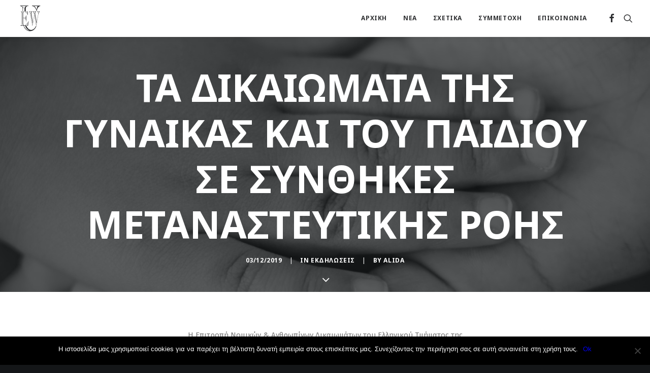

--- FILE ---
content_type: text/html; charset=UTF-8
request_url: https://www.euw-hellas.gr/2019/12/03/%CF%84%CE%B1-%CE%B4%CE%B9%CE%BA%CE%B1%CE%B9%CF%8E%CE%BC%CE%B1%CF%84%CE%B1-%CF%84%CE%B7%CF%82-%CE%B3%CF%85%CE%BD%CE%B1%CE%AF%CE%BA%CE%B1%CF%82-%CE%BA%CE%B1%CE%B9-%CF%84%CE%BF%CF%85-%CF%80%CE%B1%CE%B9/
body_size: 20729
content:
<!DOCTYPE html>
<html class="no-touch" lang="el" xmlns="http://www.w3.org/1999/xhtml">
<head>
<meta http-equiv="Content-Type" content="text/html; charset=UTF-8">
<meta name="viewport" content="width=device-width, initial-scale=1">
<link rel="profile" href="https://gmpg.org/xfn/11">
<link rel="pingback" href="https://www.euw-hellas.gr/xmlrpc.php">
<meta name='robots' content='index, follow, max-image-preview:large, max-snippet:-1, max-video-preview:-1' />

	<!-- This site is optimized with the Yoast SEO plugin v24.8.1 - https://yoast.com/wordpress/plugins/seo/ -->
	<title>Τα δικαιώματα της γυναίκας και του παιδιού σε συνθήκες μεταναστευτικής ροής - EUW Hellas</title>
	<link rel="canonical" href="https://www.euw-hellas.gr/2019/12/03/τα-δικαιώματα-της-γυναίκας-και-του-παι/" />
	<meta property="og:locale" content="el_GR" />
	<meta property="og:type" content="article" />
	<meta property="og:title" content="Τα δικαιώματα της γυναίκας και του παιδιού σε συνθήκες μεταναστευτικής ροής - EUW Hellas" />
	<meta property="og:description" content="Η Επιτροπή Νομικών &amp; Ανθρωπίνων Δικαιωμάτων του Ελληνικού Τμήματος της ΕΥΡΩΠΑΪΚΗΣ ΕΝΩΣΗΣ ΓΥΝΑΙΚΩΝ (EUW) διοργανώνει ενόψει της Παγκόσμιας Ημέρας Ανθρωπίνων [&hellip;]" />
	<meta property="og:url" content="https://www.euw-hellas.gr/2019/12/03/τα-δικαιώματα-της-γυναίκας-και-του-παι/" />
	<meta property="og:site_name" content="EUW Hellas" />
	<meta property="article:publisher" content="https://www.facebook.com/euw.hellas" />
	<meta property="article:published_time" content="2019-12-03T15:06:07+00:00" />
	<meta property="article:modified_time" content="2019-12-04T14:56:50+00:00" />
	<meta property="og:image" content="https://www.euw-hellas.gr/wp-content/uploads/2019/12/grayscale-photo-of-man-woman-and-child-736428-1-scaled.jpg" />
	<meta property="og:image:width" content="1441" />
	<meta property="og:image:height" content="2560" />
	<meta property="og:image:type" content="image/jpeg" />
	<meta name="author" content="Alida" />
	<meta name="twitter:card" content="summary_large_image" />
	<meta name="twitter:label1" content="Συντάχθηκε από" />
	<meta name="twitter:data1" content="Alida" />
	<script type="application/ld+json" class="yoast-schema-graph">{"@context":"https://schema.org","@graph":[{"@type":"Article","@id":"https://www.euw-hellas.gr/2019/12/03/%cf%84%ce%b1-%ce%b4%ce%b9%ce%ba%ce%b1%ce%b9%cf%8e%ce%bc%ce%b1%cf%84%ce%b1-%cf%84%ce%b7%cf%82-%ce%b3%cf%85%ce%bd%ce%b1%ce%af%ce%ba%ce%b1%cf%82-%ce%ba%ce%b1%ce%b9-%cf%84%ce%bf%cf%85-%cf%80%ce%b1%ce%b9/#article","isPartOf":{"@id":"https://www.euw-hellas.gr/2019/12/03/%cf%84%ce%b1-%ce%b4%ce%b9%ce%ba%ce%b1%ce%b9%cf%8e%ce%bc%ce%b1%cf%84%ce%b1-%cf%84%ce%b7%cf%82-%ce%b3%cf%85%ce%bd%ce%b1%ce%af%ce%ba%ce%b1%cf%82-%ce%ba%ce%b1%ce%b9-%cf%84%ce%bf%cf%85-%cf%80%ce%b1%ce%b9/"},"author":{"name":"Alida","@id":"https://www.euw-hellas.gr/#/schema/person/4984f1f968c99cc064cc68289421ac33"},"headline":"Τα δικαιώματα της γυναίκας και του παιδιού σε συνθήκες μεταναστευτικής ροής","datePublished":"2019-12-03T15:06:07+00:00","dateModified":"2019-12-04T14:56:50+00:00","mainEntityOfPage":{"@id":"https://www.euw-hellas.gr/2019/12/03/%cf%84%ce%b1-%ce%b4%ce%b9%ce%ba%ce%b1%ce%b9%cf%8e%ce%bc%ce%b1%cf%84%ce%b1-%cf%84%ce%b7%cf%82-%ce%b3%cf%85%ce%bd%ce%b1%ce%af%ce%ba%ce%b1%cf%82-%ce%ba%ce%b1%ce%b9-%cf%84%ce%bf%cf%85-%cf%80%ce%b1%ce%b9/"},"wordCount":12,"publisher":{"@id":"https://www.euw-hellas.gr/#organization"},"image":{"@id":"https://www.euw-hellas.gr/2019/12/03/%cf%84%ce%b1-%ce%b4%ce%b9%ce%ba%ce%b1%ce%b9%cf%8e%ce%bc%ce%b1%cf%84%ce%b1-%cf%84%ce%b7%cf%82-%ce%b3%cf%85%ce%bd%ce%b1%ce%af%ce%ba%ce%b1%cf%82-%ce%ba%ce%b1%ce%b9-%cf%84%ce%bf%cf%85-%cf%80%ce%b1%ce%b9/#primaryimage"},"thumbnailUrl":"https://www.euw-hellas.gr/wp-content/uploads/2019/12/grayscale-photo-of-man-woman-and-child-736428-1-scaled.jpg","articleSection":["Εκδηλώσεις"],"inLanguage":"el"},{"@type":"WebPage","@id":"https://www.euw-hellas.gr/2019/12/03/%cf%84%ce%b1-%ce%b4%ce%b9%ce%ba%ce%b1%ce%b9%cf%8e%ce%bc%ce%b1%cf%84%ce%b1-%cf%84%ce%b7%cf%82-%ce%b3%cf%85%ce%bd%ce%b1%ce%af%ce%ba%ce%b1%cf%82-%ce%ba%ce%b1%ce%b9-%cf%84%ce%bf%cf%85-%cf%80%ce%b1%ce%b9/","url":"https://www.euw-hellas.gr/2019/12/03/%cf%84%ce%b1-%ce%b4%ce%b9%ce%ba%ce%b1%ce%b9%cf%8e%ce%bc%ce%b1%cf%84%ce%b1-%cf%84%ce%b7%cf%82-%ce%b3%cf%85%ce%bd%ce%b1%ce%af%ce%ba%ce%b1%cf%82-%ce%ba%ce%b1%ce%b9-%cf%84%ce%bf%cf%85-%cf%80%ce%b1%ce%b9/","name":"Τα δικαιώματα της γυναίκας και του παιδιού σε συνθήκες μεταναστευτικής ροής - EUW Hellas","isPartOf":{"@id":"https://www.euw-hellas.gr/#website"},"primaryImageOfPage":{"@id":"https://www.euw-hellas.gr/2019/12/03/%cf%84%ce%b1-%ce%b4%ce%b9%ce%ba%ce%b1%ce%b9%cf%8e%ce%bc%ce%b1%cf%84%ce%b1-%cf%84%ce%b7%cf%82-%ce%b3%cf%85%ce%bd%ce%b1%ce%af%ce%ba%ce%b1%cf%82-%ce%ba%ce%b1%ce%b9-%cf%84%ce%bf%cf%85-%cf%80%ce%b1%ce%b9/#primaryimage"},"image":{"@id":"https://www.euw-hellas.gr/2019/12/03/%cf%84%ce%b1-%ce%b4%ce%b9%ce%ba%ce%b1%ce%b9%cf%8e%ce%bc%ce%b1%cf%84%ce%b1-%cf%84%ce%b7%cf%82-%ce%b3%cf%85%ce%bd%ce%b1%ce%af%ce%ba%ce%b1%cf%82-%ce%ba%ce%b1%ce%b9-%cf%84%ce%bf%cf%85-%cf%80%ce%b1%ce%b9/#primaryimage"},"thumbnailUrl":"https://www.euw-hellas.gr/wp-content/uploads/2019/12/grayscale-photo-of-man-woman-and-child-736428-1-scaled.jpg","datePublished":"2019-12-03T15:06:07+00:00","dateModified":"2019-12-04T14:56:50+00:00","breadcrumb":{"@id":"https://www.euw-hellas.gr/2019/12/03/%cf%84%ce%b1-%ce%b4%ce%b9%ce%ba%ce%b1%ce%b9%cf%8e%ce%bc%ce%b1%cf%84%ce%b1-%cf%84%ce%b7%cf%82-%ce%b3%cf%85%ce%bd%ce%b1%ce%af%ce%ba%ce%b1%cf%82-%ce%ba%ce%b1%ce%b9-%cf%84%ce%bf%cf%85-%cf%80%ce%b1%ce%b9/#breadcrumb"},"inLanguage":"el","potentialAction":[{"@type":"ReadAction","target":["https://www.euw-hellas.gr/2019/12/03/%cf%84%ce%b1-%ce%b4%ce%b9%ce%ba%ce%b1%ce%b9%cf%8e%ce%bc%ce%b1%cf%84%ce%b1-%cf%84%ce%b7%cf%82-%ce%b3%cf%85%ce%bd%ce%b1%ce%af%ce%ba%ce%b1%cf%82-%ce%ba%ce%b1%ce%b9-%cf%84%ce%bf%cf%85-%cf%80%ce%b1%ce%b9/"]}]},{"@type":"ImageObject","inLanguage":"el","@id":"https://www.euw-hellas.gr/2019/12/03/%cf%84%ce%b1-%ce%b4%ce%b9%ce%ba%ce%b1%ce%b9%cf%8e%ce%bc%ce%b1%cf%84%ce%b1-%cf%84%ce%b7%cf%82-%ce%b3%cf%85%ce%bd%ce%b1%ce%af%ce%ba%ce%b1%cf%82-%ce%ba%ce%b1%ce%b9-%cf%84%ce%bf%cf%85-%cf%80%ce%b1%ce%b9/#primaryimage","url":"https://www.euw-hellas.gr/wp-content/uploads/2019/12/grayscale-photo-of-man-woman-and-child-736428-1-scaled.jpg","contentUrl":"https://www.euw-hellas.gr/wp-content/uploads/2019/12/grayscale-photo-of-man-woman-and-child-736428-1-scaled.jpg","width":1441,"height":2560},{"@type":"BreadcrumbList","@id":"https://www.euw-hellas.gr/2019/12/03/%cf%84%ce%b1-%ce%b4%ce%b9%ce%ba%ce%b1%ce%b9%cf%8e%ce%bc%ce%b1%cf%84%ce%b1-%cf%84%ce%b7%cf%82-%ce%b3%cf%85%ce%bd%ce%b1%ce%af%ce%ba%ce%b1%cf%82-%ce%ba%ce%b1%ce%b9-%cf%84%ce%bf%cf%85-%cf%80%ce%b1%ce%b9/#breadcrumb","itemListElement":[{"@type":"ListItem","position":1,"name":"Home","item":"https://www.euw-hellas.gr/"},{"@type":"ListItem","position":2,"name":"Τα δικαιώματα της γυναίκας και του παιδιού σε συνθήκες μεταναστευτικής ροής"}]},{"@type":"WebSite","@id":"https://www.euw-hellas.gr/#website","url":"https://www.euw-hellas.gr/","name":"EUW Hellas","description":"European Union of Women - Hellenic Section","publisher":{"@id":"https://www.euw-hellas.gr/#organization"},"potentialAction":[{"@type":"SearchAction","target":{"@type":"EntryPoint","urlTemplate":"https://www.euw-hellas.gr/?s={search_term_string}"},"query-input":{"@type":"PropertyValueSpecification","valueRequired":true,"valueName":"search_term_string"}}],"inLanguage":"el"},{"@type":"Organization","@id":"https://www.euw-hellas.gr/#organization","name":"EUW Hellas","url":"https://www.euw-hellas.gr/","logo":{"@type":"ImageObject","inLanguage":"el","@id":"https://www.euw-hellas.gr/#/schema/logo/image/","url":"https://www.euw-hellas.gr/wp-content/uploads/2014/12/euw_logo_square.png","contentUrl":"https://www.euw-hellas.gr/wp-content/uploads/2014/12/euw_logo_square.png","width":1600,"height":1600,"caption":"EUW Hellas"},"image":{"@id":"https://www.euw-hellas.gr/#/schema/logo/image/"},"sameAs":["https://www.facebook.com/euw.hellas"]},{"@type":"Person","@id":"https://www.euw-hellas.gr/#/schema/person/4984f1f968c99cc064cc68289421ac33","name":"Alida","image":{"@type":"ImageObject","inLanguage":"el","@id":"https://www.euw-hellas.gr/#/schema/person/image/","url":"https://secure.gravatar.com/avatar/2cb03824a26c98a0da65a9fd130d82c29e5540a0b47ba64ac5177a07ac58a2c0?s=96&d=mm&r=g","contentUrl":"https://secure.gravatar.com/avatar/2cb03824a26c98a0da65a9fd130d82c29e5540a0b47ba64ac5177a07ac58a2c0?s=96&d=mm&r=g","caption":"Alida"},"url":"https://www.euw-hellas.gr/author/alidapb/"}]}</script>
	<!-- / Yoast SEO plugin. -->


<link rel='dns-prefetch' href='//www.euw-hellas.gr' />
<link rel='dns-prefetch' href='//fonts.googleapis.com' />
<link rel="alternate" type="application/rss+xml" title="Ροή RSS &raquo; EUW Hellas" href="https://www.euw-hellas.gr/feed/" />
<link rel="alternate" type="application/rss+xml" title="Ροή Σχολίων &raquo; EUW Hellas" href="https://www.euw-hellas.gr/comments/feed/" />
<link rel="alternate" title="oEmbed (JSON)" type="application/json+oembed" href="https://www.euw-hellas.gr/wp-json/oembed/1.0/embed?url=https%3A%2F%2Fwww.euw-hellas.gr%2F2019%2F12%2F03%2F%25cf%2584%25ce%25b1-%25ce%25b4%25ce%25b9%25ce%25ba%25ce%25b1%25ce%25b9%25cf%258e%25ce%25bc%25ce%25b1%25cf%2584%25ce%25b1-%25cf%2584%25ce%25b7%25cf%2582-%25ce%25b3%25cf%2585%25ce%25bd%25ce%25b1%25ce%25af%25ce%25ba%25ce%25b1%25cf%2582-%25ce%25ba%25ce%25b1%25ce%25b9-%25cf%2584%25ce%25bf%25cf%2585-%25cf%2580%25ce%25b1%25ce%25b9%2F" />
<link rel="alternate" title="oEmbed (XML)" type="text/xml+oembed" href="https://www.euw-hellas.gr/wp-json/oembed/1.0/embed?url=https%3A%2F%2Fwww.euw-hellas.gr%2F2019%2F12%2F03%2F%25cf%2584%25ce%25b1-%25ce%25b4%25ce%25b9%25ce%25ba%25ce%25b1%25ce%25b9%25cf%258e%25ce%25bc%25ce%25b1%25cf%2584%25ce%25b1-%25cf%2584%25ce%25b7%25cf%2582-%25ce%25b3%25cf%2585%25ce%25bd%25ce%25b1%25ce%25af%25ce%25ba%25ce%25b1%25cf%2582-%25ce%25ba%25ce%25b1%25ce%25b9-%25cf%2584%25ce%25bf%25cf%2585-%25cf%2580%25ce%25b1%25ce%25b9%2F&#038;format=xml" />
<style id='wp-img-auto-sizes-contain-inline-css' type='text/css'>
img:is([sizes=auto i],[sizes^="auto," i]){contain-intrinsic-size:3000px 1500px}
/*# sourceURL=wp-img-auto-sizes-contain-inline-css */
</style>
<style id='wp-emoji-styles-inline-css' type='text/css'>

	img.wp-smiley, img.emoji {
		display: inline !important;
		border: none !important;
		box-shadow: none !important;
		height: 1em !important;
		width: 1em !important;
		margin: 0 0.07em !important;
		vertical-align: -0.1em !important;
		background: none !important;
		padding: 0 !important;
	}
/*# sourceURL=wp-emoji-styles-inline-css */
</style>
<style id='wp-block-library-inline-css' type='text/css'>
:root{--wp-block-synced-color:#7a00df;--wp-block-synced-color--rgb:122,0,223;--wp-bound-block-color:var(--wp-block-synced-color);--wp-editor-canvas-background:#ddd;--wp-admin-theme-color:#007cba;--wp-admin-theme-color--rgb:0,124,186;--wp-admin-theme-color-darker-10:#006ba1;--wp-admin-theme-color-darker-10--rgb:0,107,160.5;--wp-admin-theme-color-darker-20:#005a87;--wp-admin-theme-color-darker-20--rgb:0,90,135;--wp-admin-border-width-focus:2px}@media (min-resolution:192dpi){:root{--wp-admin-border-width-focus:1.5px}}.wp-element-button{cursor:pointer}:root .has-very-light-gray-background-color{background-color:#eee}:root .has-very-dark-gray-background-color{background-color:#313131}:root .has-very-light-gray-color{color:#eee}:root .has-very-dark-gray-color{color:#313131}:root .has-vivid-green-cyan-to-vivid-cyan-blue-gradient-background{background:linear-gradient(135deg,#00d084,#0693e3)}:root .has-purple-crush-gradient-background{background:linear-gradient(135deg,#34e2e4,#4721fb 50%,#ab1dfe)}:root .has-hazy-dawn-gradient-background{background:linear-gradient(135deg,#faaca8,#dad0ec)}:root .has-subdued-olive-gradient-background{background:linear-gradient(135deg,#fafae1,#67a671)}:root .has-atomic-cream-gradient-background{background:linear-gradient(135deg,#fdd79a,#004a59)}:root .has-nightshade-gradient-background{background:linear-gradient(135deg,#330968,#31cdcf)}:root .has-midnight-gradient-background{background:linear-gradient(135deg,#020381,#2874fc)}:root{--wp--preset--font-size--normal:16px;--wp--preset--font-size--huge:42px}.has-regular-font-size{font-size:1em}.has-larger-font-size{font-size:2.625em}.has-normal-font-size{font-size:var(--wp--preset--font-size--normal)}.has-huge-font-size{font-size:var(--wp--preset--font-size--huge)}.has-text-align-center{text-align:center}.has-text-align-left{text-align:left}.has-text-align-right{text-align:right}.has-fit-text{white-space:nowrap!important}#end-resizable-editor-section{display:none}.aligncenter{clear:both}.items-justified-left{justify-content:flex-start}.items-justified-center{justify-content:center}.items-justified-right{justify-content:flex-end}.items-justified-space-between{justify-content:space-between}.screen-reader-text{border:0;clip-path:inset(50%);height:1px;margin:-1px;overflow:hidden;padding:0;position:absolute;width:1px;word-wrap:normal!important}.screen-reader-text:focus{background-color:#ddd;clip-path:none;color:#444;display:block;font-size:1em;height:auto;left:5px;line-height:normal;padding:15px 23px 14px;text-decoration:none;top:5px;width:auto;z-index:100000}html :where(.has-border-color){border-style:solid}html :where([style*=border-top-color]){border-top-style:solid}html :where([style*=border-right-color]){border-right-style:solid}html :where([style*=border-bottom-color]){border-bottom-style:solid}html :where([style*=border-left-color]){border-left-style:solid}html :where([style*=border-width]){border-style:solid}html :where([style*=border-top-width]){border-top-style:solid}html :where([style*=border-right-width]){border-right-style:solid}html :where([style*=border-bottom-width]){border-bottom-style:solid}html :where([style*=border-left-width]){border-left-style:solid}html :where(img[class*=wp-image-]){height:auto;max-width:100%}:where(figure){margin:0 0 1em}html :where(.is-position-sticky){--wp-admin--admin-bar--position-offset:var(--wp-admin--admin-bar--height,0px)}@media screen and (max-width:600px){html :where(.is-position-sticky){--wp-admin--admin-bar--position-offset:0px}}

/*# sourceURL=wp-block-library-inline-css */
</style><style id='global-styles-inline-css' type='text/css'>
:root{--wp--preset--aspect-ratio--square: 1;--wp--preset--aspect-ratio--4-3: 4/3;--wp--preset--aspect-ratio--3-4: 3/4;--wp--preset--aspect-ratio--3-2: 3/2;--wp--preset--aspect-ratio--2-3: 2/3;--wp--preset--aspect-ratio--16-9: 16/9;--wp--preset--aspect-ratio--9-16: 9/16;--wp--preset--color--black: #000000;--wp--preset--color--cyan-bluish-gray: #abb8c3;--wp--preset--color--white: #ffffff;--wp--preset--color--pale-pink: #f78da7;--wp--preset--color--vivid-red: #cf2e2e;--wp--preset--color--luminous-vivid-orange: #ff6900;--wp--preset--color--luminous-vivid-amber: #fcb900;--wp--preset--color--light-green-cyan: #7bdcb5;--wp--preset--color--vivid-green-cyan: #00d084;--wp--preset--color--pale-cyan-blue: #8ed1fc;--wp--preset--color--vivid-cyan-blue: #0693e3;--wp--preset--color--vivid-purple: #9b51e0;--wp--preset--gradient--vivid-cyan-blue-to-vivid-purple: linear-gradient(135deg,rgb(6,147,227) 0%,rgb(155,81,224) 100%);--wp--preset--gradient--light-green-cyan-to-vivid-green-cyan: linear-gradient(135deg,rgb(122,220,180) 0%,rgb(0,208,130) 100%);--wp--preset--gradient--luminous-vivid-amber-to-luminous-vivid-orange: linear-gradient(135deg,rgb(252,185,0) 0%,rgb(255,105,0) 100%);--wp--preset--gradient--luminous-vivid-orange-to-vivid-red: linear-gradient(135deg,rgb(255,105,0) 0%,rgb(207,46,46) 100%);--wp--preset--gradient--very-light-gray-to-cyan-bluish-gray: linear-gradient(135deg,rgb(238,238,238) 0%,rgb(169,184,195) 100%);--wp--preset--gradient--cool-to-warm-spectrum: linear-gradient(135deg,rgb(74,234,220) 0%,rgb(151,120,209) 20%,rgb(207,42,186) 40%,rgb(238,44,130) 60%,rgb(251,105,98) 80%,rgb(254,248,76) 100%);--wp--preset--gradient--blush-light-purple: linear-gradient(135deg,rgb(255,206,236) 0%,rgb(152,150,240) 100%);--wp--preset--gradient--blush-bordeaux: linear-gradient(135deg,rgb(254,205,165) 0%,rgb(254,45,45) 50%,rgb(107,0,62) 100%);--wp--preset--gradient--luminous-dusk: linear-gradient(135deg,rgb(255,203,112) 0%,rgb(199,81,192) 50%,rgb(65,88,208) 100%);--wp--preset--gradient--pale-ocean: linear-gradient(135deg,rgb(255,245,203) 0%,rgb(182,227,212) 50%,rgb(51,167,181) 100%);--wp--preset--gradient--electric-grass: linear-gradient(135deg,rgb(202,248,128) 0%,rgb(113,206,126) 100%);--wp--preset--gradient--midnight: linear-gradient(135deg,rgb(2,3,129) 0%,rgb(40,116,252) 100%);--wp--preset--font-size--small: 13px;--wp--preset--font-size--medium: 20px;--wp--preset--font-size--large: 36px;--wp--preset--font-size--x-large: 42px;--wp--preset--spacing--20: 0.44rem;--wp--preset--spacing--30: 0.67rem;--wp--preset--spacing--40: 1rem;--wp--preset--spacing--50: 1.5rem;--wp--preset--spacing--60: 2.25rem;--wp--preset--spacing--70: 3.38rem;--wp--preset--spacing--80: 5.06rem;--wp--preset--shadow--natural: 6px 6px 9px rgba(0, 0, 0, 0.2);--wp--preset--shadow--deep: 12px 12px 50px rgba(0, 0, 0, 0.4);--wp--preset--shadow--sharp: 6px 6px 0px rgba(0, 0, 0, 0.2);--wp--preset--shadow--outlined: 6px 6px 0px -3px rgb(255, 255, 255), 6px 6px rgb(0, 0, 0);--wp--preset--shadow--crisp: 6px 6px 0px rgb(0, 0, 0);}:where(.is-layout-flex){gap: 0.5em;}:where(.is-layout-grid){gap: 0.5em;}body .is-layout-flex{display: flex;}.is-layout-flex{flex-wrap: wrap;align-items: center;}.is-layout-flex > :is(*, div){margin: 0;}body .is-layout-grid{display: grid;}.is-layout-grid > :is(*, div){margin: 0;}:where(.wp-block-columns.is-layout-flex){gap: 2em;}:where(.wp-block-columns.is-layout-grid){gap: 2em;}:where(.wp-block-post-template.is-layout-flex){gap: 1.25em;}:where(.wp-block-post-template.is-layout-grid){gap: 1.25em;}.has-black-color{color: var(--wp--preset--color--black) !important;}.has-cyan-bluish-gray-color{color: var(--wp--preset--color--cyan-bluish-gray) !important;}.has-white-color{color: var(--wp--preset--color--white) !important;}.has-pale-pink-color{color: var(--wp--preset--color--pale-pink) !important;}.has-vivid-red-color{color: var(--wp--preset--color--vivid-red) !important;}.has-luminous-vivid-orange-color{color: var(--wp--preset--color--luminous-vivid-orange) !important;}.has-luminous-vivid-amber-color{color: var(--wp--preset--color--luminous-vivid-amber) !important;}.has-light-green-cyan-color{color: var(--wp--preset--color--light-green-cyan) !important;}.has-vivid-green-cyan-color{color: var(--wp--preset--color--vivid-green-cyan) !important;}.has-pale-cyan-blue-color{color: var(--wp--preset--color--pale-cyan-blue) !important;}.has-vivid-cyan-blue-color{color: var(--wp--preset--color--vivid-cyan-blue) !important;}.has-vivid-purple-color{color: var(--wp--preset--color--vivid-purple) !important;}.has-black-background-color{background-color: var(--wp--preset--color--black) !important;}.has-cyan-bluish-gray-background-color{background-color: var(--wp--preset--color--cyan-bluish-gray) !important;}.has-white-background-color{background-color: var(--wp--preset--color--white) !important;}.has-pale-pink-background-color{background-color: var(--wp--preset--color--pale-pink) !important;}.has-vivid-red-background-color{background-color: var(--wp--preset--color--vivid-red) !important;}.has-luminous-vivid-orange-background-color{background-color: var(--wp--preset--color--luminous-vivid-orange) !important;}.has-luminous-vivid-amber-background-color{background-color: var(--wp--preset--color--luminous-vivid-amber) !important;}.has-light-green-cyan-background-color{background-color: var(--wp--preset--color--light-green-cyan) !important;}.has-vivid-green-cyan-background-color{background-color: var(--wp--preset--color--vivid-green-cyan) !important;}.has-pale-cyan-blue-background-color{background-color: var(--wp--preset--color--pale-cyan-blue) !important;}.has-vivid-cyan-blue-background-color{background-color: var(--wp--preset--color--vivid-cyan-blue) !important;}.has-vivid-purple-background-color{background-color: var(--wp--preset--color--vivid-purple) !important;}.has-black-border-color{border-color: var(--wp--preset--color--black) !important;}.has-cyan-bluish-gray-border-color{border-color: var(--wp--preset--color--cyan-bluish-gray) !important;}.has-white-border-color{border-color: var(--wp--preset--color--white) !important;}.has-pale-pink-border-color{border-color: var(--wp--preset--color--pale-pink) !important;}.has-vivid-red-border-color{border-color: var(--wp--preset--color--vivid-red) !important;}.has-luminous-vivid-orange-border-color{border-color: var(--wp--preset--color--luminous-vivid-orange) !important;}.has-luminous-vivid-amber-border-color{border-color: var(--wp--preset--color--luminous-vivid-amber) !important;}.has-light-green-cyan-border-color{border-color: var(--wp--preset--color--light-green-cyan) !important;}.has-vivid-green-cyan-border-color{border-color: var(--wp--preset--color--vivid-green-cyan) !important;}.has-pale-cyan-blue-border-color{border-color: var(--wp--preset--color--pale-cyan-blue) !important;}.has-vivid-cyan-blue-border-color{border-color: var(--wp--preset--color--vivid-cyan-blue) !important;}.has-vivid-purple-border-color{border-color: var(--wp--preset--color--vivid-purple) !important;}.has-vivid-cyan-blue-to-vivid-purple-gradient-background{background: var(--wp--preset--gradient--vivid-cyan-blue-to-vivid-purple) !important;}.has-light-green-cyan-to-vivid-green-cyan-gradient-background{background: var(--wp--preset--gradient--light-green-cyan-to-vivid-green-cyan) !important;}.has-luminous-vivid-amber-to-luminous-vivid-orange-gradient-background{background: var(--wp--preset--gradient--luminous-vivid-amber-to-luminous-vivid-orange) !important;}.has-luminous-vivid-orange-to-vivid-red-gradient-background{background: var(--wp--preset--gradient--luminous-vivid-orange-to-vivid-red) !important;}.has-very-light-gray-to-cyan-bluish-gray-gradient-background{background: var(--wp--preset--gradient--very-light-gray-to-cyan-bluish-gray) !important;}.has-cool-to-warm-spectrum-gradient-background{background: var(--wp--preset--gradient--cool-to-warm-spectrum) !important;}.has-blush-light-purple-gradient-background{background: var(--wp--preset--gradient--blush-light-purple) !important;}.has-blush-bordeaux-gradient-background{background: var(--wp--preset--gradient--blush-bordeaux) !important;}.has-luminous-dusk-gradient-background{background: var(--wp--preset--gradient--luminous-dusk) !important;}.has-pale-ocean-gradient-background{background: var(--wp--preset--gradient--pale-ocean) !important;}.has-electric-grass-gradient-background{background: var(--wp--preset--gradient--electric-grass) !important;}.has-midnight-gradient-background{background: var(--wp--preset--gradient--midnight) !important;}.has-small-font-size{font-size: var(--wp--preset--font-size--small) !important;}.has-medium-font-size{font-size: var(--wp--preset--font-size--medium) !important;}.has-large-font-size{font-size: var(--wp--preset--font-size--large) !important;}.has-x-large-font-size{font-size: var(--wp--preset--font-size--x-large) !important;}
/*# sourceURL=global-styles-inline-css */
</style>

<style id='classic-theme-styles-inline-css' type='text/css'>
/*! This file is auto-generated */
.wp-block-button__link{color:#fff;background-color:#32373c;border-radius:9999px;box-shadow:none;text-decoration:none;padding:calc(.667em + 2px) calc(1.333em + 2px);font-size:1.125em}.wp-block-file__button{background:#32373c;color:#fff;text-decoration:none}
/*# sourceURL=/wp-includes/css/classic-themes.min.css */
</style>
<link rel='stylesheet' id='contact-form-7-css' href='https://www.euw-hellas.gr/wp-content/plugins/contact-form-7/includes/css/styles.css?ver=6.0.5' type='text/css' media='all' />
<link rel='stylesheet' id='cookie-notice-front-css' href='https://www.euw-hellas.gr/wp-content/plugins/cookie-notice/css/front.min.css?ver=2.5.6' type='text/css' media='all' />
<link rel='stylesheet' id='uncodefont-google-css' href='//fonts.googleapis.com/css?family=Poppins%3A300%2Cregular%2C500%2C600%2C700%7CHind%3A300%2Cregular%2C500%2C600%2C700%7CDroid+Serif%3Aregular%2Citalic%2C700%2C700italic%7CDosis%3A200%2C300%2Cregular%2C500%2C600%2C700%2C800%7CPlayfair+Display%3Aregular%2Citalic%2C700%2C700italic%2C900%2C900italic%7COswald%3A300%2Cregular%2C700%7CRoboto%3A100%2C100italic%2C300%2C300italic%2Cregular%2Citalic%2C500%2C500italic%2C700%2C700italic%2C900%2C900italic%7CSource+Sans+Pro%3A200%2C200italic%2C300%2C300italic%2Cregular%2Citalic%2C600%2C600italic%2C700%2C700italic%2C900%2C900italic%7CNoto+Serif%3Aregular%2Citalic%2C700%2C700italic%7COpen+Sans%3A300%2C300italic%2Cregular%2Citalic%2C600%2C600italic%2C700%2C700italic%2C800%2C800italic%7CFira+Sans%3A300%2C300italic%2Cregular%2Citalic%2C500%2C500italic%2C700%2C700italic%7CNoto+Sans%3Aregular%2Citalic%2C700%2C700italic%7CRoboto+Condensed%3A300%2C300italic%2Cregular%2Citalic%2C700%2C700italic&#038;subset=devanagari%2Clatin-ext%2Clatin%2Ccyrillic%2Cvietnamese%2Cgreek%2Ccyrillic-ext%2Cgreek-ext&#038;ver=2.9.3.1' type='text/css' media='all' />
<link rel='stylesheet' id='uncode-privacy-css' href='https://www.euw-hellas.gr/wp-content/plugins/uncode-privacy/assets/css/uncode-privacy-public.css?ver=2.2.4' type='text/css' media='all' />
<link rel='stylesheet' id='uncode-style-css' href='https://www.euw-hellas.gr/wp-content/themes/uncode/library/css/style.css?ver=429400904' type='text/css' media='all' />
<style id='uncode-style-inline-css' type='text/css'>

@media (min-width: 960px) { .limit-width { max-width: 1200px; margin: auto;}}
.menu-primary ul.menu-smart > li > a, .menu-primary ul.menu-smart li.dropdown > a, .menu-primary ul.menu-smart li.mega-menu > a, .vmenu-container ul.menu-smart > li > a, .vmenu-container ul.menu-smart li.dropdown > a { text-transform: uppercase; }
.menu-primary ul.menu-smart ul a, .vmenu-container ul.menu-smart ul a { text-transform: uppercase; }
body.menu-custom-padding .col-lg-0.logo-container, body.menu-custom-padding .col-lg-2.logo-container, body.menu-custom-padding .col-lg-12 .logo-container, body.menu-custom-padding .col-lg-4.logo-container { padding-top: 9px; padding-bottom: 9px; }
body.menu-custom-padding .col-lg-0.logo-container.shrinked, body.menu-custom-padding .col-lg-2.logo-container.shrinked, body.menu-custom-padding .col-lg-12 .logo-container.shrinked, body.menu-custom-padding .col-lg-4.logo-container.shrinked { padding-top: 0px; padding-bottom: 0px; }
@media (max-width: 959px) { body.menu-custom-padding .menu-container .logo-container { padding-top: 9px !important; padding-bottom: 9px !important; } }
#changer-back-color { transition: background-color 1000ms cubic-bezier(0.25, 1, 0.5, 1) !important; } #changer-back-color > div { transition: opacity 1000ms cubic-bezier(0.25, 1, 0.5, 1) !important; } body.bg-changer-init.disable-hover .main-wrapper .style-light,  body.bg-changer-init.disable-hover .main-wrapper .style-light h1,  body.bg-changer-init.disable-hover .main-wrapper .style-light h2, body.bg-changer-init.disable-hover .main-wrapper .style-light h3, body.bg-changer-init.disable-hover .main-wrapper .style-light h4, body.bg-changer-init.disable-hover .main-wrapper .style-light h5, body.bg-changer-init.disable-hover .main-wrapper .style-light h6, body.bg-changer-init.disable-hover .main-wrapper .style-light a, body.bg-changer-init.disable-hover .main-wrapper .style-dark, body.bg-changer-init.disable-hover .main-wrapper .style-dark h1, body.bg-changer-init.disable-hover .main-wrapper .style-dark h2, body.bg-changer-init.disable-hover .main-wrapper .style-dark h3, body.bg-changer-init.disable-hover .main-wrapper .style-dark h4, body.bg-changer-init.disable-hover .main-wrapper .style-dark h5, body.bg-changer-init.disable-hover .main-wrapper .style-dark h6, body.bg-changer-init.disable-hover .main-wrapper .style-dark a { transition: color 1000ms cubic-bezier(0.25, 1, 0.5, 1) !important; }
/*# sourceURL=uncode-style-inline-css */
</style>
<link rel='stylesheet' id='uncode-icons-css' href='https://www.euw-hellas.gr/wp-content/themes/uncode/library/css/uncode-icons.css?ver=429400904' type='text/css' media='all' />
<link rel='stylesheet' id='uncode-custom-style-css' href='https://www.euw-hellas.gr/wp-content/themes/uncode/library/css/style-custom.css?ver=429400904' type='text/css' media='all' />
<style id='uncode-custom-style-inline-css' type='text/css'>
@font-face {font-family:'lato';src:url('wp-content/uploads/uncode-fonts/lato/lato_regular_macroman/Lato-Regular-webfont.eot');src:url('wp-content/uploads/uncode-fonts/lato/lato_regular_macroman/Lato-Regular-webfont.eot?#iefix') format('embedded-opentype'), url('wp-content/uploads/uncode-fonts/lato/lato_regular_macroman/Lato-Regular-webfont.woff') format('woff'), url('wp-content/uploads/uncode-fonts/lato/lato_regular_macroman/Lato-Regular-webfont.ttf') format('truetype'), url('wp-content/uploads/uncode-fonts/lato/lato_regular_macroman/Lato-Regular-webfont.svg#lato') format('svg');}
/*# sourceURL=uncode-custom-style-inline-css */
</style>
<link rel='stylesheet' id='child-style-css' href='https://www.euw-hellas.gr/wp-content/themes/uncode-child/style.css?ver=135806439' type='text/css' media='all' />
<script type="text/javascript" src="https://www.euw-hellas.gr/wp-includes/js/jquery/jquery.min.js?ver=3.7.1" id="jquery-core-js"></script>
<script type="text/javascript" src="https://www.euw-hellas.gr/wp-includes/js/jquery/jquery-migrate.min.js?ver=3.4.1" id="jquery-migrate-js"></script>
<script type="text/javascript" id="cookie-notice-front-js-before">
/* <![CDATA[ */
var cnArgs = {"ajaxUrl":"https:\/\/www.euw-hellas.gr\/wp-admin\/admin-ajax.php","nonce":"552a70777b","hideEffect":"fade","position":"bottom","onScroll":false,"onScrollOffset":100,"onClick":false,"cookieName":"cookie_notice_accepted","cookieTime":7862400,"cookieTimeRejected":2592000,"globalCookie":false,"redirection":false,"cache":false,"revokeCookies":false,"revokeCookiesOpt":"automatic"};

//# sourceURL=cookie-notice-front-js-before
/* ]]> */
</script>
<script type="text/javascript" src="https://www.euw-hellas.gr/wp-content/plugins/cookie-notice/js/front.min.js?ver=2.5.6" id="cookie-notice-front-js"></script>
<script type="text/javascript" src="/wp-content/themes/uncode/library/js/ai-uncode.js" id="uncodeAI" data-home="/" data-path="/" data-breakpoints-images="258,516,720,1032,1440,2064,2880" id="ai-uncode-js"></script>
<script type="text/javascript" id="uncode-init-js-extra">
/* <![CDATA[ */
var SiteParameters = {"days":"days","hours":"hours","minutes":"minutes","seconds":"seconds","constant_scroll":"on","scroll_speed":"2","parallax_factor":"0.25","loading":"Loading\u2026","slide_name":"slide","slide_footer":"footer","ajax_url":"https://www.euw-hellas.gr/wp-admin/admin-ajax.php","nonce_adaptive_images":"2910ef59d3","nonce_srcset_async":"e6f4ae6df5","enable_debug":"","block_mobile_videos":"","is_frontend_editor":"","main_width":["1200","px"],"mobile_parallax_allowed":"","listen_for_screen_update":"1","wireframes_plugin_active":"1","sticky_elements":"off","resize_quality":"90","register_metadata":"","bg_changer_time":"1000","update_wc_fragments":"1","optimize_shortpixel_image":"","menu_mobile_offcanvas_gap":"45","custom_cursor_selector":"[href], .trigger-overlay, .owl-next, .owl-prev, .owl-dot, input[type=\"submit\"], input[type=\"checkbox\"], button[type=\"submit\"], a[class^=\"ilightbox\"], .ilightbox-thumbnail, .ilightbox-prev, .ilightbox-next, .overlay-close, .unmodal-close, .qty-inset \u003E span, .share-button li, .uncode-post-titles .tmb.tmb-click-area, .btn-link, .tmb-click-row .t-inside, .lg-outer button, .lg-thumb img, a[data-lbox], .uncode-close-offcanvas-overlay, .uncode-nav-next, .uncode-nav-prev, .uncode-nav-index","mobile_parallax_animation":"","lbox_enhanced":"","native_media_player":"","vimeoPlayerParams":"?autoplay=0","ajax_filter_key_search":"key","ajax_filter_key_unfilter":"unfilter","index_pagination_disable_scroll":"","index_pagination_scroll_to":"","uncode_wc_popup_cart_qty":"","disable_hover_hack":"","uncode_nocookie":"","menuHideOnClick":"1","smoothScroll":"","smoothScrollDisableHover":"","smoothScrollQuery":"960","uncode_force_onepage_dots":"","uncode_smooth_scroll_safe":"","uncode_lb_add_galleries":", .gallery","uncode_lb_add_items":", .gallery .gallery-item a","uncode_prev_label":"Previous","uncode_next_label":"Next","uncode_slide_label":"Slide","uncode_share_label":"Share on %","uncode_has_ligatures":"","uncode_is_accessible":"","uncode_adaptive":"1","ai_breakpoints":"258,516,720,1032,1440,2064,2880","uncode_limit_width":"1200px"};
//# sourceURL=uncode-init-js-extra
/* ]]> */
</script>
<script type="text/javascript" src="https://www.euw-hellas.gr/wp-content/themes/uncode/library/js/init.js?ver=429400904" id="uncode-init-js"></script>
<script></script><link rel="https://api.w.org/" href="https://www.euw-hellas.gr/wp-json/" /><link rel="alternate" title="JSON" type="application/json" href="https://www.euw-hellas.gr/wp-json/wp/v2/posts/54764" /><link rel="EditURI" type="application/rsd+xml" title="RSD" href="https://www.euw-hellas.gr/xmlrpc.php?rsd" />
<meta name="generator" content="WordPress 6.9" />
<link rel='shortlink' href='https://www.euw-hellas.gr/?p=54764' />
<noscript><style> .wpb_animate_when_almost_visible { opacity: 1; }</style></noscript></head>
<body class="wp-singular post-template-default single single-post postid-54764 single-format-standard wp-theme-uncode wp-child-theme-uncode-child  style-color-wayh-bg cookies-not-set group-blog hormenu-position-left megamenu-full-submenu hmenu hmenu-position-right header-full-width main-center-align menu-custom-padding menu-sticky-mobile menu-mobile-default mobile-parallax-not-allowed ilb-no-bounce qw-body-scroll-disabled no-qty-fx wpb-js-composer js-comp-ver-8.3.1 vc_responsive" data-border="0">

			<div id="vh_layout_help"></div><div class="body-borders" data-border="0"><div class="top-border body-border-shadow"></div><div class="right-border body-border-shadow"></div><div class="bottom-border body-border-shadow"></div><div class="left-border body-border-shadow"></div><div class="top-border style-light-bg"></div><div class="right-border style-light-bg"></div><div class="bottom-border style-light-bg"></div><div class="left-border style-light-bg"></div></div>	<div class="box-wrapper">
		<div class="box-container">
		<script type="text/javascript" id="initBox">UNCODE.initBox();</script>
		<div class="menu-wrapper menu-hide-only menu-sticky-mobile menu-no-arrows">
													
													<header id="masthead" class="navbar menu-primary menu-light submenu-dark menu-transparent menu-add-padding style-light-original single-h-padding menu-absolute menu-with-logo">
														<div class="menu-container menu-hide style-color-xsdn-bg menu-borders menu-shadows">
															<div class="row-menu">
																<div class="row-menu-inner">
																	<div id="logo-container-mobile" class="col-lg-0 logo-container middle">
																		<div id="main-logo" class="navbar-header style-light">
																			<a href="https://www.euw-hellas.gr/" class="navbar-brand" data-padding-shrink ="0" data-minheight="14" aria-label="EUW Hellas"><div class="html-code main-logo logo-skinnable" data-maxheight="54" style="height: 54px;"><canvas class="logo-canvas" height="54" width="54"></canvas><?xml version="1.0" encoding="utf-8"?>
<!-- Generator: Adobe Illustrator 15.0.0, SVG Export Plug-In . SVG Version: 6.00 Build 0)  -->
<!DOCTYPE svg PUBLIC "-//W3C//DTD SVG 1.1//EN" "http://www.w3.org/Graphics/SVG/1.1/DTD/svg11.dtd">
<svg preserveAspectRatio="xMinYMin" version="1.1" id="Layer_1-2112131175" x="0px" y="0px"
	 width="600px" height="600px" viewBox="0 0 600 600" style="enable-background:new 0 0 600 600;" xml:space="preserve">
<g>
	<path d="M323.3,22.8v10.9h7.9c16.1,0,30.8,6.7,44.2,20c13.4,13.3,24.1,28.7,32.2,46.1c8.1,17.4,12.2,30.5,12.2,39.4v6.2h7.8v-6.3
		c0-7.7,3-20.1,9-37.1c6-17.1,14.7-32.6,25.9-46.6c11.2-13.9,24.5-21.2,39.7-21.7V22.8H323.3z M424.2,113.1h-1.1
		c-5.9-18.5-12.9-33.6-21-45.1c-8-11.6-17.8-22.4-29.4-32.5v-1.7H444C435.6,54.8,429,81.2,424.2,113.1z"/>
	<path d="M364.7,531.7c-19.6,16.1-40.5,24.2-62.8,24.2c-23.6-1.4-44-10.2-61.1-26.4c-17.1-16.2-29.9-35.2-38.6-57
		c-0.5-1.2-0.9-2.4-1.4-3.5h-28.8c6.4,19.5,16.5,37.4,30.3,53.9c14.5,17.3,33.5,32.8,57,46.5v3c-19.8-3.8-37.8-11.9-54-24.3
		c-16.2-12.4-30.1-27.8-41.7-46.3c-6.5-10.3-12.1-21.3-16.9-32.8h-9.1c7.6,20.4,17.3,38.4,29,54c14.4,19.3,31,34.1,49.6,44.6
		c18.7,10.5,38,15.7,58.1,15.7c38-0.5,69.2-11.9,93.7-34.3c23.1-21,40.1-47.8,51.2-80.1h-11.2C396.8,496.3,382.3,517.3,364.7,531.7z
		"/>
	<path d="M124.5,80.8l10.1-6.1v-7.1l-33.1-32.1v-1.7h85.9l1.1,1.7l-29.7,32.1v77.9h27.5V85.6c0-12.4,3.4-24.2,10.1-35.2
		c6.7-11.1,16.8-16.6,30.2-16.6h16.3V22.8H63.4v10.9h6.7c12.7,0,23.7,4.9,33.1,14.8c9.4,9.9,14,19.1,14,27.6v69.2h7.3V80.8z"/>
</g>
<g>
	<path d="M76.5,151.5h152.7c0,16.8,1,43.8,3.1,81.2h-3.6c-2.5-11.7-7.4-23.3-14.9-34.9c-7.5-11.6-16-21.1-25.5-28.5
		c-9.5-7.4-18.1-11.3-25.8-11.6h-16.1c-3.5,0-7.2,3.1-11.3,9.4c-4.1,6.2-6.1,12.4-6.1,18.3v108c0.7,0.4,2.4,0.7,5,1
		c2.6,0.3,4.4,0.6,5.5,0.7c3.2-0.6,8.8-0.9,16.9-0.9c3.2,0,7-1.7,11.4-5c4.4-3.3,8.6-7.9,12.6-13.7c4-5.8,7.2-12.6,9.8-20.5
		c2.5-7.8,3.8-16.2,3.8-25.1h3.3v144.6h-3.3c0-17.8-2.1-32.2-6.3-43.3c-4.2-11.1-9.3-19-15.3-23.7c-6-4.7-11.6-7.1-17-7.1l-26.3,1
		v124.4c0,7.1,2.1,14.4,6.3,21.8c4.2,7.4,9.6,11.2,16.2,11.2c6.3,0,14.6-2.8,24.8-8.4c8.9-5.5,18.1-12.8,27.7-21.8
		c9.5-9,18.1-19,25.8-30.1c7.6-11.1,13.4-22.3,17.2-33.8l3.1,1.9c-3.5,14.7-6.3,29.7-8.5,45.1c-2.2,15.4-4.4,33.2-6.6,53.4l-162.4,1
		v-7.2c5.3,0,10.9-3.3,16.8-9.9S98,434,98,424V188.8c0-5-1-9.8-2.9-14.4c-1.9-4.6-4.2-8.4-6.7-11.4c-2.5-3-4.4-4.5-5.5-4.5
		c-1-0.1-2.1-0.3-3.2-0.4c-1.1-0.1-2.1-0.3-3.2-0.4V151.5z M92.4,157.7l-0.5,1l13.6,19.5v4.5l-4.1,4.5v237.8
		c0,7.5-1.2,13.7-3.7,18.6c-2.5,4.9-6,9.7-10.6,14.4v0.9h45.5v-0.9c-4.3-3-8-7.2-11-12.4s-4.6-11.2-4.6-17.9l-0.5-249.5l16.9-19.6
		v-0.9H92.4z M167.3,296c3.2,2.2,9.1,8.3,17.7,18.3v-37.5C180.7,283.6,174.8,289.9,167.3,296z M173,458.8h48.3
		c2-10.4,4.4-20.1,7.1-29.2c2.7-9.1,6.5-21.3,11.3-36.8l-0.3-0.9C224,420,201.8,442,173,457.9V458.8z M183,157.7v1
		c9.6,7.5,17.7,14.9,24.3,22.1c6.6,7.2,12.1,15.7,16.6,25.5l0.5-0.9l-6.4-47.7H183z"/>
</g>
<g>
	<path d="M259.8,156.3v-6.1h66.8v6.1c-3.9,0-7.7,4.2-11.4,12.7s-5.9,16.6-6.4,24.3c0.7,6.1,1.3,10.6,1.9,13.7l31.4,181.4h0.5
		l27.9-153.2v-2.7c0-5.4-1.1-13.8-3.3-25c-2.2-11.2-4.2-18.9-5.8-23c-2.6-6.7-6.1-12.9-10.7-18.6s-8.6-8.9-12.1-9.6v-6.1h71.3v6.1
		c-9.5,3.7-15.6,16.1-18.3,37c0.1,1.1,0.5,3.7,1.1,7.6c0.6,3.9,1,6.8,1.3,8.7l32.1,177.1h0.5l30.2-168.7c1.1-7.2,1.7-13.8,1.7-19.8
		c0-4.7-0.8-9.8-2.5-15.5c-1.7-5.7-3.8-10.7-6.4-15.1c-2.6-4.3-5.1-7.1-7.6-8.2l-8.6-3v-6.1h57.7v6.1h-2.3c-1.8,1-4.9,5.2-9.1,12.7
		c-4.2,7.5-8.2,15.7-11.9,24.6c-3.7,9-6,16.2-6.9,21.7l-44.8,248.8h-1.9l-41.3-223.6h-0.5L332,464.1h-2.1l-48-266.8
		c-2.1-10.8-4.8-18.9-8.1-24.3C270.5,167.6,265.8,162.1,259.8,156.3z M269.5,157.6l17.4,25v5.4l-2.3,1.7l46.4,258.9h0.5l4.9-25
		c0.3-1.1,0.5-2.9,0.5-5.3c0-0.9-0.3-4.2-0.9-10.1l-36.1-198.7c-1.1-8.5-1.9-16.2-2.3-23.3c0.6-6.2,1-8.9,1-8
		c2.3-5.4,6.8-12.4,13.3-21.1v-0.9h-42.2V157.6z M352.7,157.2l17.6,25.5v4.4l-2.3,2.7l46.7,258.9h0.5l4.9-26.8
		c0-0.2,0.1-0.8,0.3-1.9c0.2-1,0.3-2.2,0.3-3.5c0-1.7-0.3-5.1-1-10.1L383,207c-1.1-6.6-1.9-12.9-2.3-18.9c0.4-4.1,1.3-7.9,2.7-11.3
		s2.9-6.7,4.7-9.6c1.8-2.9,3.8-6.2,6-9.9v-0.9h-42.3v0.9H352.7z M448.2,156.3v0.9c6.3,8,11.1,19.5,14.5,34.3
		c1.6-5.8,4.1-12.5,7.5-20.1c3.4-7.6,6-12.6,7.7-15H448.2z"/>
</g>
</svg>
</div></a>
																		</div>
																		<div class="mmb-container"><div class="mobile-additional-icons"></div><div class="mobile-menu-button mobile-menu-button-light lines-button"><span class="lines"><span></span></span></div></div>
																	</div>
																	<div class="col-lg-12 main-menu-container middle">
																		<div class="menu-horizontal ">
																			<div class="menu-horizontal-inner">
																				<div class="nav navbar-nav navbar-main navbar-nav-first"><ul id="menu-gr-main-menu-euw-hellas" class="menu-primary-inner menu-smart sm" role="menu"><li role="menuitem"  id="menu-item-54013" class="menu-item menu-item-type-post_type menu-item-object-page menu-item-home menu-item-54013 menu-item-link"><a href="https://www.euw-hellas.gr/">Αρχικη<i class="fa fa-angle-right fa-dropdown"></i></a></li>
<li role="menuitem"  id="menu-item-54110" class="menu-item menu-item-type-post_type menu-item-object-page menu-item-54110 menu-item-link"><a href="https://www.euw-hellas.gr/news/">Νεα<i class="fa fa-angle-right fa-dropdown"></i></a></li>
<li role="menuitem"  id="menu-item-54015" class="menu-item menu-item-type-post_type menu-item-object-page menu-item-has-children menu-item-54015 dropdown menu-item-link"><a href="https://www.euw-hellas.gr/about/" data-toggle="dropdown" class="dropdown-toggle" data-type="title">Σχετικα<i class="fa fa-angle-down fa-dropdown"></i></a>
<ul role="menu" class="drop-menu">
	<li role="menuitem"  id="menu-item-54228" class="menu-item menu-item-type-post_type menu-item-object-page menu-item-54228"><a href="https://www.euw-hellas.gr/%ce%b4%ce%b9%ce%bf%ce%b9%ce%ba%ce%b7%cf%84%ce%b9%ce%ba%cf%8c-%cf%83%cf%85%ce%bc%ce%b2%ce%bf%cf%8d%ce%bb%ce%b9%ce%bf/">Διοικητικό Συμβούλιο<i class="fa fa-angle-right fa-dropdown"></i></a></li>
	<li role="menuitem"  id="menu-item-54229" class="menu-item menu-item-type-post_type menu-item-object-page menu-item-54229"><a href="https://www.euw-hellas.gr/%ce%b5%cf%80%ce%b9%cf%84%cf%81%ce%bf%cf%80%ce%ad%cf%82/">Επιτροπές<i class="fa fa-angle-right fa-dropdown"></i></a></li>
</ul>
</li>
<li role="menuitem"  id="menu-item-54078" class="menu-item menu-item-type-post_type menu-item-object-page menu-item-54078 menu-item-link"><a href="https://www.euw-hellas.gr/subscribe/">Συμμετοχη<i class="fa fa-angle-right fa-dropdown"></i></a></li>
<li role="menuitem"  id="menu-item-54014" class="menu-item menu-item-type-post_type menu-item-object-page menu-item-54014 menu-item-link"><a href="https://www.euw-hellas.gr/contact/">Επικοινωνια<i class="fa fa-angle-right fa-dropdown"></i></a></li>
</ul></div><div class="uncode-close-offcanvas-mobile lines-button close navbar-mobile-el"><span class="lines"></span></div><div class="nav navbar-nav navbar-nav-last navbar-extra-icons"><ul class="menu-smart sm menu-icons menu-smart-social" role="menu"><li role="menuitem" class="menu-item-link social-icon social-777662"><a href="https://www.facebook.com/euw.hellas" class="social-menu-link" role="button" target="_blank"><i class="fa fa-facebook" role="presentation"></i></a></li><li role="menuitem" class="menu-item-link search-icon style-light dropdown "><a href="#" class="trigger-overlay search-icon" role="button" data-area="search" data-container="box-container" aria-label="Search">
													<i class="fa fa-search3"></i><span class="desktop-hidden"><span>Search</span></span><i class="fa fa-angle-down fa-dropdown desktop-hidden"></i>
													</a><ul role="menu" class="drop-menu desktop-hidden">
														<li role="menuitem">
															<form class="search" method="get" action="https://www.euw-hellas.gr/">
																<input type="search" class="search-field no-livesearch" placeholder="Search…" value="" name="s" title="Search…" /></form>
														</li>
													</ul></li></ul></div></div>
																		</div>
																	</div>
																</div>
															</div></div>
													</header>
												</div>			<script type="text/javascript" id="fixMenuHeight">UNCODE.fixMenuHeight();</script>
						<div class="main-wrapper">
				<div class="main-container">
					<div class="page-wrapper">
						<div class="sections-container" id="sections-container">
<div id="page-header"><div class="header-basic style-dark">
													<div class="background-element header-wrapper header-scroll-opacity header-parallax style-color-wayh-bg header-only-text" data-height="75" style="min-height: 300px;">
													<div class="header-bg-wrapper">
											<div class="header-bg adaptive-async" style="background-image: url(https://www.euw-hellas.gr/wp-content/uploads/2019/12/grayscale-photo-of-man-woman-and-child-736428-1-scaled-uai-258x458.jpg);" data-uniqueid="54767-201548" data-guid="https://www.euw-hellas.gr/wp-content/uploads/2019/12/grayscale-photo-of-man-woman-and-child-736428-1-scaled.jpg" data-path="2019/12/grayscale-photo-of-man-woman-and-child-736428-1-scaled.jpg" data-width="1441" data-height="2560" data-singlew="12" data-singleh="null" data-crop=""></div>
											<div class="block-bg-overlay style-color-wayh-bg" style="opacity: 0.65;"></div>
										</div><div class="header-main-container limit-width">
															<div class="header-content header-center header-middle header-align-center">
																<div class="header-content-inner" >
																	<h1 class="header-title font-161443 fontsize-338686 font-weight-700 text-uppercase"><span>Τα δικαιώματα της γυναίκας και του παιδιού σε συνθήκες μεταναστευτικής ροής</span></h1><div class="post-info"><div class="date-info">03/12/2019</div><div class="category-info"><span>|</span>In <a href="https://www.euw-hellas.gr/category/%ce%b5%ce%ba%ce%b4%ce%b7%ce%bb%cf%8e%cf%83%ce%b5%ce%b9%cf%82/" title="View all posts in Εκδηλώσεις">Εκδηλώσεις</a></div><div class="author-info"><span>|</span>By <a href="https://www.euw-hellas.gr/author/alidapb/">Alida</a></div></div>
																</div>
															</div>
														</div><div class="header-scrolldown style-dark"><i class="fa fa-angle-down"></i></div></div>
												</div></div><script type="text/javascript">UNCODE.initHeader();</script><article id="post-54764" class="page-body style-color-xsdn-bg post-54764 post type-post status-publish format-standard has-post-thumbnail hentry category-65">
          <div class="post-wrapper">
          	<div class="post-body"><div class="post-content un-no-sidebar-layout" style="max-width: 804px; margin: auto;"><div class="row-container">
		  					<div class="row row-parent style-light double-top-padding double-bottom-padding">
									<p class="yiv6043872108MsoNormal" align="center">Η Επιτροπή Νομικών &amp; Ανθρωπίνων Δικαιωμάτων του Ελληνικού Τμήματος της</p>
<p class="yiv6043872108MsoNormal" align="center"><strong>ΕΥΡΩΠΑΪΚΗΣ ΕΝΩΣΗΣ ΓΥΝΑΙΚΩΝ (<span lang="EN-US">EUW)</span></strong></p>
<p class="yiv6043872108MsoNormal" align="center">διοργανώνει ενόψει της Παγκόσμιας Ημέρας Ανθρωπίνων Δικαιωμάτων εσπερίδα με θέμα:</p>
<p class="yiv6043872108MsoNormal" align="center"><strong>Τα δικαιώματα της γυναίκας και του παιδιού σε συνθήκες μεταναστευτικής ροής</strong></p>
<p class="yiv6043872108MsoNormal" align="center">Τετάρτη 11 Δεκεμβρίου 2019 στις 6:00 μμ</p>
<p class="yiv6043872108MsoNormal" align="center">Μερόπειο Ίδρυμα, Διονυσίου Αρεοπαγίτου 45, Αθήνα (έναντι Ηρωδείου)</p>
<p>&nbsp;</p>
<p>&nbsp;</p>
<p class="yiv6043872108MsoNormal">Πρόγραμμα</p>
<p class="yiv6043872108MsoNormal">6.00-6.30 μμ Προσέλευση</p>
<p class="yiv6043872108MsoNormal">Χαιρετισμός</p>
<p class="yiv6043872108MsoNormal"><b>Αφροδίτη Μπλέτα</b>, Πρόεδρος Ελληνικού Τμήματος και Διεθνής Αντιπρόεδρος <span lang="EN-US">EUW</span></p>
<p class="yiv6043872108MsoNormal">Ομιλίες</p>
<p><b>Ελευθέριος Σκιαδάς</b>, Αντιδήμαρχος, Αναπληρωτής Δημάρχου Αθηναίων</p>
<p><b>Μαρία Νάτσιου</b>, Γραμματέας Κοινωνικής Αλληλεγγύης και Ανθρωπίνων Δικαιωμάτων ΝΔ</p>
<p><b>Μάνος Λογοθέτης</b>, Ειδικός Γραμματέας Πρώτης Υποδοχής, Υπουργείο Προστασίας του Πολίτη</p>
<p class="yiv6043872108MsoNormal">Στην εκδήλωση θα συμμετέχει μέσω Skype η Γερμανίδα Διεθνής Πρόεδρος της Επιτροπής Νομικών και Ανθρωπίνων Δικαιωμάτων, κα <strong>Gisela Grabow</strong></p>
<p>&nbsp;</p>
<p class="yiv6043872108MsoNormal">Συντονίζει: <strong>Όλγα Παυλίδου-Κουτρουμπή</strong>, Πρόεδρος Ελληνικής και Αντιπρόεδρος Διεθνούς Επιτροπής Νομικών &amp; Ανθρωπίνων Δικαιωμάτων</p>
<div class="post-tag-share-container flex-left"></div>
								</div>
							</div></div><div class="post-footer post-footer-light row-container"><div class="row-container">
		  					<div class="row row-parent style-light no-top-padding double-bottom-padding" style="max-width: 804px; margin: auto;">
									<div class="post-share">
	          						<div class="detail-container margin-auto">
													<div class="share-button share-buttons share-inline only-icon"></div>
												</div>
											</div>
								</div>
							</div></div></div><div class="row-container row-navigation row-navigation-light">
		  					<div class="row row-parent style-light limit-width">
									<nav class="post-navigation">
									<ul class="navigation"><li class="page-prev"><span class="btn-container"><a class="btn btn-link text-default-color btn-icon-left" href="https://www.euw-hellas.gr/2019/10/29/%cf%80%cf%81%cf%8c%ce%bb%ce%b7%cf%88%ce%b7-%ce%ad%ce%b3%ce%ba%ce%b1%ce%b9%cf%81%ce%b7-%ce%b4%ce%b9%ce%ac%ce%b3%ce%bd%cf%89%cf%83%ce%b7-%ce%b8%ce%b5%cf%81%ce%b1%cf%80%ce%b5%ce%af%ce%b1/" rel="prev"><i class="fa fa-angle-left"></i><span>Prev</span></a></span></li><li class="page-next"><span class="btn-container"><a class="btn btn-link text-default-color btn-icon-right" href="https://www.euw-hellas.gr/2020/03/16/%ce%bc%ce%ad%ce%bd%ce%bf%cf%85%ce%bc%ce%b5-%cf%83%cf%80%ce%af%cf%84%ce%b9/" rel="next"><span>Next</span><i class="fa fa-angle-right"></i></a></span></li></ul><!-- .navigation -->
							</nav><!-- .post-navigation -->
								</div>
							</div>
          </div>
        </article>								</div><!-- sections container -->
							</div><!-- page wrapper -->
												<footer id="colophon" class="site-footer">
							<div data-parent="true" class="vc_row style-color-rgdb-bg row-container mobile-hidden boomapps_vcrow" id="row-unique-0"><div class="row double-top-padding double-bottom-padding single-h-padding limit-width row-parent"><div class="wpb_row row-inner"><div class="wpb_column pos-middle pos-center align_center column_parent col-lg-3 boomapps_vccolumn col-md-33 half-internal-gutter"><div class="uncol style-dark"  ><div class="uncoltable"><div class="uncell  boomapps_vccolumn no-block-padding" ><div class="uncont" ><div class="uncode-single-media  text-center"><div class="single-wrapper" style="max-width: 200px;"><div class="tmb tmb-light  tmb-media-first tmb-media-last tmb-content-overlay tmb-no-bg"><div class="t-inside"><div class="t-entry-visual"><div class="t-entry-visual-tc"><div class="uncode-single-media-wrapper"><img decoding="async" class="adaptive-async wp-image-54279" src="https://www.euw-hellas.gr/wp-content/uploads/2014/12/euw_logo_square-uai-258x258.png" width="258" height="258" alt="EUW Hellas" data-uniqueid="54279-201741" data-guid="https://www.euw-hellas.gr/wp-content/uploads/2014/12/euw_logo_square.png" data-path="2014/12/euw_logo_square.png" data-width="1600" data-height="1600" data-singlew="200" data-singleh="" data-crop="" data-fixed="width"></div>
					</div>
				</div></div></div></div></div></div></div></div></div></div><div class="wpb_column pos-top pos-left align_left column_parent col-lg-3 boomapps_vccolumn tablet-hidden col-md-25 single-internal-gutter"><div class="uncol style-dark"  ><div class="uncoltable"><div class="uncell  boomapps_vccolumn no-block-padding" ><div class="uncont" ><div  class="wpb_widgetised_column wpb_content_element">
		<div class="wpb_wrapper">
			
			
		</div>
	</div>
</div></div></div></div></div><div class="wpb_column pos-top pos-left align_left column_parent col-lg-3 boomapps_vccolumn col-md-33 single-internal-gutter"><div class="uncol style-dark"  ><div class="uncoltable"><div class="uncell  boomapps_vccolumn no-block-padding" ><div class="uncont" ><div  class="wpb_widgetised_column wpb_content_element">
		<div class="wpb_wrapper">
			
			
		</div>
	</div>
</div></div></div></div></div><div class="wpb_column pos-top pos-left align_left column_parent col-lg-3 boomapps_vccolumn col-md-33 single-internal-gutter"><div class="uncol style-dark"  ><div class="uncoltable"><div class="uncell  boomapps_vccolumn no-block-padding" ><div class="uncont" ><div  class="wpb_widgetised_column wpb_content_element">
		<div class="wpb_wrapper">
			
			
		</div>
	</div>
</div></div></div></div></div><script id="script-row-unique-0" data-row="script-row-unique-0" type="text/javascript" class="vc_controls">UNCODE.initRow(document.getElementById("row-unique-0"));</script></div></div></div><div class="row-container style-dark-bg footer-last">
		  					<div class="row row-parent style-dark limit-width no-top-padding no-h-padding no-bottom-padding">
									<div class="site-info uncell col-lg-6 pos-middle text-left">&copy; 2026 EUW Hellas. All rights reserved. Powered by <strong><a href="https://www.flyhigh.gr" target="_blank">FlyHigh</a></strong></div><!-- site info --><div class="uncell col-lg-6 pos-middle text-right"><div class="social-icon icon-box icon-box-top icon-inline"><a href="https://www.facebook.com/euw.hellas" target="_blank"><i class="fa fa-facebook"></i></a></div></div>
								</div>
							</div>						</footer>
																	</div><!-- main container -->
				</div><!-- main wrapper -->
							</div><!-- box container -->
		</div><!-- box wrapper -->
		<div class="style-light footer-scroll-top"><a href="#" class="scroll-top"><i class="fa fa-angle-up fa-stack btn-default btn-hover-nobg"></i></a></div>
					<div class="overlay overlay-sequential style-dark style-dark-bg overlay-search" data-area="search" data-container="box-container">
				<div class="mmb-container"><div class="menu-close-search mobile-menu-button menu-button-offcanvas mobile-menu-button-dark lines-button x2 overlay-close close" data-area="search" data-container="box-container"><span class="lines"></span></div></div>
				<div class="search-container"><form action="https://www.euw-hellas.gr/" method="get">
	<div class="search-container-inner">
		<label for="s_form_1" aria-label="Search"><input type="search" class="search-field form-fluid no-livesearch" placeholder="Search…" value="" name="s" id="s_form_1">
		<i class="fa fa-search3" role="button" tabindex="0"></i></label>

			</div>
</form>
</div>
			</div>
		
	<script type="speculationrules">
{"prefetch":[{"source":"document","where":{"and":[{"href_matches":"/*"},{"not":{"href_matches":["/wp-*.php","/wp-admin/*","/wp-content/uploads/*","/wp-content/*","/wp-content/plugins/*","/wp-content/themes/uncode-child/*","/wp-content/themes/uncode/*","/*\\?(.+)"]}},{"not":{"selector_matches":"a[rel~=\"nofollow\"]"}},{"not":{"selector_matches":".no-prefetch, .no-prefetch a"}}]},"eagerness":"conservative"}]}
</script>
<div class="gdpr-overlay"></div><div class="gdpr gdpr-privacy-preferences" data-nosnippet="true">
	<div class="gdpr-wrapper">
		<form method="post" class="gdpr-privacy-preferences-frm" action="https://www.euw-hellas.gr/wp-admin/admin-post.php">
			<input type="hidden" name="action" value="uncode_privacy_update_privacy_preferences">
			<input type="hidden" id="update-privacy-preferences-nonce" name="update-privacy-preferences-nonce" value="797ee4c6cf" /><input type="hidden" name="_wp_http_referer" value="/2019/12/03/%CF%84%CE%B1-%CE%B4%CE%B9%CE%BA%CE%B1%CE%B9%CF%8E%CE%BC%CE%B1%CF%84%CE%B1-%CF%84%CE%B7%CF%82-%CE%B3%CF%85%CE%BD%CE%B1%CE%AF%CE%BA%CE%B1%CF%82-%CE%BA%CE%B1%CE%B9-%CF%84%CE%BF%CF%85-%CF%80%CE%B1%CE%B9/" />			<header>
				<div class="gdpr-box-title">
					<h3>Privacy Preference Center</h3>
					<span class="gdpr-close"></span>
				</div>
			</header>
			<div class="gdpr-content">
				<div class="gdpr-tab-content">
					<div class="gdpr-consent-management gdpr-active">
						<header>
							<h4>Privacy Preferences</h4>
						</header>
						<div class="gdpr-info">
							<p></p>
													</div>
					</div>
				</div>
			</div>
			<footer>
				<input type="submit" class="btn-accent btn-flat" value="Save Preferences">
								<input type="hidden" id="uncode_privacy_save_cookies_from_banner" name="uncode_privacy_save_cookies_from_banner" value="false">
				<input type="hidden" id="uncode_privacy_save_cookies_from_banner_button" name="uncode_privacy_save_cookies_from_banner_button" value="">
							</footer>
		</form>
	</div>
</div>
<!-- Start of FlyHigh GoBack Code -->
<script type='text/javascript'>
function goBack() {
  window.history.back();
}
</script>
<!-- End of FlyHigh GoBack Code --><!-- Global site tag (gtag.js) - Google Analytics -->
<script async src="https://www.googletagmanager.com/gtag/js?id=UA-92160998-1"></script>
<script>
  window.dataLayer = window.dataLayer || [];
  function gtag(){dataLayer.push(arguments);}
  gtag('js', new Date());

  gtag('config', 'UA-92160998-1');
</script><script type="text/html" id="wpb-modifications"> window.wpbCustomElement = 1; </script><script type="text/javascript" src="https://www.euw-hellas.gr/wp-includes/js/underscore.min.js?ver=1.13.7" id="underscore-js"></script>
<script type="text/javascript" id="daves-wordpress-live-search-js-extra">
/* <![CDATA[ */
var DavesWordPressLiveSearchConfig = {"resultsDirection":"","showThumbs":"false","showExcerpt":"false","displayPostCategory":"false","showMoreResultsLink":"true","activateWidgetLink":"true","minCharsToSearch":"0","xOffset":"0","yOffset":"0","blogURL":"https://www.euw-hellas.gr","ajaxURL":"https://www.euw-hellas.gr/wp-admin/admin-ajax.php","viewMoreText":"View more results","outdatedJQuery":"Dave's WordPress Live Search requires jQuery 1.2.6 or higher. WordPress ships with current jQuery versions. But if you are seeing this message, it's likely that another plugin is including an earlier version.","resultTemplate":"\u003Cul id=\"dwls_search_results\" class=\"search_results dwls_search_results\"\u003E\n\u003Cinput type=\"hidden\" name=\"query\" value=\"\u003C%- resultsSearchTerm %\u003E\" /\u003E\n\u003C% _.each(searchResults, function(searchResult, index, list) { %\u003E\n        \u003C%\n        // Thumbnails\n        if(DavesWordPressLiveSearchConfig.showThumbs == \"true\" && searchResult.attachment_thumbnail) {\n                liClass = \"post_with_thumb\";\n        }\n        else {\n                liClass = \"\";\n        }\n        %\u003E\n        \u003Cli class=\"post-\u003C%= searchResult.ID %\u003E daves-wordpress-live-search_result \u003C%- liClass %\u003E\"\u003E\n\n        \u003Ca href=\"\u003C%= searchResult.permalink %\u003E\" class=\"daves-wordpress-live-search_title\"\u003E\n        \u003C% if(DavesWordPressLiveSearchConfig.displayPostCategory == \"true\" && searchResult.post_category !== undefined) { %\u003E\n                \u003Cspan class=\"search-category\"\u003E\u003C%= searchResult.post_category %\u003E\u003C/span\u003E\n        \u003C% } %\u003E\u003Cspan class=\"search-title\"\u003E\u003C%= searchResult.post_title %\u003E\u003C/span\u003E\u003C/a\u003E\n\n        \u003C% if(searchResult.post_price !== undefined) { %\u003E\n                \u003Cp class=\"price\"\u003E\u003C%- searchResult.post_price %\u003E\u003C/p\u003E\n        \u003C% } %\u003E\n\n        \u003C% if(DavesWordPressLiveSearchConfig.showExcerpt == \"true\" && searchResult.post_excerpt) { %\u003E\n                \u003C%= searchResult.post_excerpt %\u003E\n        \u003C% } %\u003E\n\n        \u003C% if(e.displayPostMeta) { %\u003E\n                \u003Cp class=\"meta clearfix daves-wordpress-live-search_author\" id=\"daves-wordpress-live-search_author\"\u003EPosted by \u003C%- searchResult.post_author_nicename %\u003E\u003C/p\u003E\u003Cp id=\"daves-wordpress-live-search_date\" class=\"meta clearfix daves-wordpress-live-search_date\"\u003E\u003C%- searchResult.post_date %\u003E\u003C/p\u003E\n        \u003C% } %\u003E\n        \u003Cdiv class=\"clearfix\"\u003E\u003C/div\u003E\u003C/li\u003E\n\u003C% }); %\u003E\n\n\u003C% if(searchResults[0].show_more !== undefined && searchResults[0].show_more && DavesWordPressLiveSearchConfig.showMoreResultsLink == \"true\") { %\u003E\n        \u003Cdiv class=\"clearfix search_footer\"\u003E\u003Ca href=\"\u003C%= DavesWordPressLiveSearchConfig.blogURL %\u003E/?s=\u003C%-  resultsSearchTerm %\u003E\"\u003E\u003C%- DavesWordPressLiveSearchConfig.viewMoreText %\u003E\u003C/a\u003E\u003C/div\u003E\n\u003C% } %\u003E\n\n\u003C/ul\u003E"};
//# sourceURL=daves-wordpress-live-search-js-extra
/* ]]> */
</script>
<script type="text/javascript" src="https://www.euw-hellas.gr/wp-content/plugins/uncode-daves-wordpress-live-search/js/daves-wordpress-live-search.js?ver=6.9" id="daves-wordpress-live-search-js"></script>
<script type="text/javascript" src="https://www.euw-hellas.gr/wp-includes/js/dist/hooks.min.js?ver=dd5603f07f9220ed27f1" id="wp-hooks-js"></script>
<script type="text/javascript" src="https://www.euw-hellas.gr/wp-includes/js/dist/i18n.min.js?ver=c26c3dc7bed366793375" id="wp-i18n-js"></script>
<script type="text/javascript" id="wp-i18n-js-after">
/* <![CDATA[ */
wp.i18n.setLocaleData( { 'text direction\u0004ltr': [ 'ltr' ] } );
//# sourceURL=wp-i18n-js-after
/* ]]> */
</script>
<script type="text/javascript" src="https://www.euw-hellas.gr/wp-content/plugins/contact-form-7/includes/swv/js/index.js?ver=6.0.5" id="swv-js"></script>
<script type="text/javascript" id="contact-form-7-js-translations">
/* <![CDATA[ */
( function( domain, translations ) {
	var localeData = translations.locale_data[ domain ] || translations.locale_data.messages;
	localeData[""].domain = domain;
	wp.i18n.setLocaleData( localeData, domain );
} )( "contact-form-7", {"translation-revision-date":"2024-08-02 09:16:28+0000","generator":"GlotPress\/4.0.1","domain":"messages","locale_data":{"messages":{"":{"domain":"messages","plural-forms":"nplurals=2; plural=n != 1;","lang":"el_GR"},"This contact form is placed in the wrong place.":["\u0397 \u03c6\u03cc\u03c1\u03bc\u03b1 \u03b5\u03c0\u03b9\u03ba\u03bf\u03b9\u03bd\u03c9\u03bd\u03af\u03b1\u03c2 \u03b5\u03af\u03bd\u03b1\u03b9 \u03c3\u03b5 \u03bb\u03ac\u03b8\u03bf\u03c2 \u03b8\u03ad\u03c3\u03b7."],"Error:":["\u03a3\u03c6\u03ac\u03bb\u03bc\u03b1:"]}},"comment":{"reference":"includes\/js\/index.js"}} );
//# sourceURL=contact-form-7-js-translations
/* ]]> */
</script>
<script type="text/javascript" id="contact-form-7-js-before">
/* <![CDATA[ */
var wpcf7 = {
    "api": {
        "root": "https:\/\/www.euw-hellas.gr\/wp-json\/",
        "namespace": "contact-form-7\/v1"
    }
};
//# sourceURL=contact-form-7-js-before
/* ]]> */
</script>
<script type="text/javascript" src="https://www.euw-hellas.gr/wp-content/plugins/contact-form-7/includes/js/index.js?ver=6.0.5" id="contact-form-7-js"></script>
<script type="text/javascript" src="https://www.euw-hellas.gr/wp-content/plugins/uncode-privacy/assets/js/js-cookie.min.js?ver=2.2.0" id="js-cookie-js"></script>
<script type="text/javascript" id="uncode-privacy-js-extra">
/* <![CDATA[ */
var Uncode_Privacy_Parameters = {"accent_color":"#1080d0","ajax_url":"https://www.euw-hellas.gr/wp-admin/admin-ajax.php","nonce_uncode_privacy_session":"d7c033b6f8","enable_debug":"","logs_enabled":"no"};
//# sourceURL=uncode-privacy-js-extra
/* ]]> */
</script>
<script type="text/javascript" src="https://www.euw-hellas.gr/wp-content/plugins/uncode-privacy/assets/js/uncode-privacy-public.min.js?ver=2.2.4" id="uncode-privacy-js"></script>
<script type="text/javascript" id="mediaelement-core-js-before">
/* <![CDATA[ */
var mejsL10n = {"language":"el","strings":{"mejs.download-file":"\u0391\u03bd\u03ac\u03ba\u03c4\u03b7\u03c3\u03b7 \u03b1\u03c1\u03c7\u03b5\u03af\u03bf\u03c5","mejs.install-flash":"\u03a7\u03c1\u03b7\u03c3\u03b9\u03bc\u03bf\u03c0\u03bf\u03b9\u03b5\u03af\u03c4\u03b5 \u03ad\u03bd\u03b1\u03bd \u03c0\u03b5\u03c1\u03b9\u03b7\u03b3\u03b7\u03c4\u03ae \u03c0\u03bf\u03c5 \u03b4\u03b5\u03bd \u03ad\u03c7\u03b5\u03b9 \u03c4\u03bf Flash player \u03b5\u03bd\u03b5\u03c1\u03b3\u03bf\u03c0\u03bf\u03b9\u03b7\u03bc\u03ad\u03bd\u03bf \u03ae \u03b5\u03b3\u03ba\u03b1\u03c4\u03b5\u03c3\u03c4\u03b7\u03bc\u03ad\u03bd\u03bf. \u03a0\u03b1\u03c1\u03b1\u03ba\u03b1\u03bb\u03bf\u03cd\u03bc\u03b5 \u03b5\u03bd\u03b5\u03c1\u03b3\u03bf\u03c0\u03bf\u03b9\u03ae\u03c3\u03c4\u03b5 \u03c4\u03bf \u03c0\u03c1\u03cc\u03c3\u03b8\u03b5\u03c4\u03bf \u03c4\u03bf\u03c5 Flash player \u03ae \u03ba\u03ac\u03bd\u03c4\u03b5 \u03bb\u03ae\u03c8\u03b7 \u03c4\u03b7\u03c2 \u03c4\u03b5\u03bb\u03b5\u03c5\u03c4\u03b1\u03af\u03b1\u03c2 \u03ad\u03ba\u03b4\u03bf\u03c3\u03b7\u03c2 \u03b1\u03c0\u03cc https://get.adobe.com/flashplayer/","mejs.fullscreen":"\u03a0\u03bb\u03ae\u03c1\u03b7\u03c2 \u03bf\u03b8\u03cc\u03bd\u03b7","mejs.play":"\u0391\u03bd\u03b1\u03c0\u03b1\u03c1\u03b1\u03b3\u03c9\u03b3\u03ae","mejs.pause":"\u03a0\u03b1\u03cd\u03c3\u03b7","mejs.time-slider":"\u03a7\u03c1\u03cc\u03bd\u03bf\u03c2 \u03ba\u03cd\u03bb\u03b9\u03c3\u03b7\u03c2","mejs.time-help-text":"\u03a7\u03c1\u03b7\u03c3\u03b9\u03bc\u03bf\u03c0\u03bf\u03b9\u03ae\u03c3\u03c4\u03b5 \u03c4\u03b1 \u03c0\u03bb\u03ae\u03ba\u03c4\u03c1\u03b1 \u0391\u03c1\u03b9\u03c3\u03c4\u03b5\u03c1\u03cc/\u0394\u03b5\u03be\u03af \u03b2\u03ad\u03bb\u03bf\u03c2 \u03b3\u03b9\u03b1 \u03bd\u03b1 \u03c0\u03c1\u03bf\u03c7\u03c9\u03c1\u03ae\u03c3\u03b5\u03c4\u03b5 \u03ad\u03bd\u03b1 \u03b4\u03b5\u03c5\u03c4\u03b5\u03c1\u03cc\u03bb\u03b5\u03c0\u03c4\u03bf, \u03a0\u03ac\u03bd\u03c9/\u039a\u03ac\u03c4\u03c9 \u03b2\u03ad\u03bb\u03b7 \u03b3\u03b9\u03b1 \u03bd\u03b1 \u03c0\u03c1\u03bf\u03c7\u03c9\u03c1\u03ae\u03c3\u03b5\u03c4\u03b5 \u03b4\u03ad\u03ba\u03b1 \u03b4\u03b5\u03c5\u03c4\u03b5\u03c1\u03cc\u03bb\u03b5\u03c0\u03c4\u03b1.","mejs.live-broadcast":"\u0396\u03c9\u03bd\u03c4\u03b1\u03bd\u03ae \u03bc\u03b5\u03c4\u03ac\u03b4\u03bf\u03c3\u03b7","mejs.volume-help-text":"\u03a7\u03c1\u03b7\u03c3\u03b9\u03bc\u03bf\u03c0\u03bf\u03b9\u03b5\u03af\u03c3\u03c4\u03b5 \u03c4\u03b1 \u03c0\u03bb\u03ae\u03ba\u03c4\u03c1\u03b1 \u03a0\u03ac\u03bd\u03c9/\u039a\u03ac\u03c4\u03c9 \u03b2\u03ad\u03bb\u03bf\u03c2 \u03b3\u03b9\u03b1 \u03bd\u03b1 \u03b1\u03c5\u03be\u03ae\u03c3\u03b5\u03c4\u03b5 \u03ae \u03bd\u03b1 \u03bc\u03b5\u03b9\u03ce\u03c3\u03b5\u03c4\u03b5 \u03ad\u03bd\u03c4\u03b1\u03c3\u03b7.","mejs.unmute":"\u0391\u03c0\u03bf\u03c3\u03af\u03b3\u03b1\u03c3\u03b7","mejs.mute":"\u03a3\u03af\u03b3\u03b1\u03c3\u03b7","mejs.volume-slider":"\u03a1\u03c5\u03b8\u03bc\u03b9\u03c3\u03c4\u03b9\u03ba\u03cc \u0388\u03bd\u03c4\u03b1\u03c3\u03b7\u03c2","mejs.video-player":"\u03a0\u03c1\u03cc\u03b3\u03c1\u03b1\u03bc\u03bc\u03b1 \u0391\u03bd\u03b1\u03c0\u03b1\u03c1\u03b1\u03b3\u03c9\u03b3\u03ae\u03c2 \u0392\u03af\u03bd\u03c4\u03b5\u03bf","mejs.audio-player":"\u03a0\u03c1\u03cc\u03b3\u03c1\u03b1\u03bc\u03bc\u03b1 \u0391\u03bd\u03b1\u03c0\u03b1\u03c1\u03b1\u03b3\u03c9\u03b3\u03ae\u03c2 \u0389\u03c7\u03bf\u03c5","mejs.captions-subtitles":"\u039b\u03b5\u03b6\u03ac\u03bd\u03c4\u03b5\u03c2/\u03c5\u03c0\u03cc\u03c4\u03b9\u03c4\u03bb\u03bf\u03b9","mejs.captions-chapters":"\u039a\u03b5\u03c6\u03ac\u03bb\u03b1\u03b9\u03b1","mejs.none":"\u039a\u03b1\u03bc\u03af\u03b1","mejs.afrikaans":"\u0386\u03c6\u03c1\u03b9\u03ba\u03b1\u03b1\u03bd\u03c2","mejs.albanian":"\u0391\u03bb\u03b2\u03b1\u03bd\u03b9\u03ba\u03ac","mejs.arabic":"\u0391\u03c1\u03b1\u03b2\u03b9\u03ba\u03ac","mejs.belarusian":"\u039b\u03b5\u03c5\u03ba\u03bf\u03c1\u03c9\u03c3\u03b9\u03ba\u03ac","mejs.bulgarian":"\u0392\u03bf\u03c5\u03bb\u03b3\u03b1\u03c1\u03b9\u03ba\u03ac","mejs.catalan":"\u039a\u03b1\u03c4\u03b1\u03bb\u03b1\u03bd\u03b9\u03ba\u03ac","mejs.chinese":"\u039a\u03b9\u03bd\u03ad\u03b6\u03b9\u03ba\u03b1","mejs.chinese-simplified":"\u039a\u03b9\u03bd\u03ad\u03b6\u03b9\u03ba\u03b1 (\u0391\u03c0\u03bb\u03bf\u03c0\u03bf\u03b9\u03b7\u03bc\u03ad\u03bd\u03b1)","mejs.chinese-traditional":"\u039a\u03b9\u03bd\u03ad\u03b6\u03b9\u03ba\u03b1 (\u03a0\u03b1\u03c1\u03b1\u03b4\u03bf\u03c3\u03b9\u03b1\u03ba\u03ac)","mejs.croatian":"\u039a\u03c1\u03bf\u03b1\u03c4\u03b9\u03ba\u03ac","mejs.czech":"\u03a4\u03c3\u03ad\u03c7\u03b9\u03ba\u03b1","mejs.danish":"\u0394\u03b1\u03bd\u03ad\u03b6\u03b9\u03ba\u03b1","mejs.dutch":"\u039f\u03bb\u03bb\u03b1\u03bd\u03b4\u03b9\u03ba\u03ac","mejs.english":"\u0391\u03b3\u03b3\u03bb\u03b9\u03ba\u03ac","mejs.estonian":"\u0395\u03c3\u03b8\u03bf\u03bd\u03b9\u03b1\u03bd\u03ac","mejs.filipino":"\u03a6\u03b9\u03bb\u03b9\u03c0\u03c0\u03b9\u03bd\u03ad\u03b6\u03b9\u03ba\u03b1","mejs.finnish":"\u039f\u03bb\u03bf\u03ba\u03bb\u03ae\u03c1\u03c9\u03c3\u03b7","mejs.french":"\u0393\u03b1\u03bb\u03bb\u03b9\u03ba\u03ac","mejs.galician":"\u0393\u03b1\u03bb\u03b9\u03ba\u03b9\u03b1\u03bd\u03ac","mejs.german":"\u0393\u03b5\u03c1\u03bc\u03b1\u03bd\u03b9\u03ba\u03ac","mejs.greek":"\u0395\u03bb\u03bb\u03b7\u03bd\u03b9\u03ba\u03ac","mejs.haitian-creole":"\u039a\u03c1\u03b5\u03bf\u03bb\u03b9\u03ba\u03ac \u0391\u03ca\u03c4\u03ae\u03c2","mejs.hebrew":"\u0395\u03b2\u03c1\u03b1\u03ca\u03ba\u03ac","mejs.hindi":"\u03a7\u03af\u03bd\u03c4\u03b9","mejs.hungarian":"\u039f\u03c5\u03b3\u03b3\u03c1\u03b9\u03ba\u03ac","mejs.icelandic":"\u0399\u03c3\u03bb\u03b1\u03bd\u03b4\u03b9\u03ba\u03ac","mejs.indonesian":"\u0399\u03bd\u03b4\u03bf\u03bd\u03b7\u03c3\u03b9\u03b1\u03ba\u03ac","mejs.irish":"\u0399\u03c1\u03bb\u03b1\u03bd\u03b4\u03b9\u03ba\u03ac","mejs.italian":"\u0399\u03c4\u03b1\u03bb\u03b9\u03ba\u03ac","mejs.japanese":"\u0399\u03b1\u03c0\u03c9\u03bd\u03b9\u03ba\u03ac","mejs.korean":"\u039a\u03bf\u03b5\u03c1\u03ac\u03c4\u03b9\u03ba\u03b1","mejs.latvian":"\u039b\u03b5\u03c4\u03bf\u03bd\u03b9\u03ba\u03ac","mejs.lithuanian":"\u039b\u03b9\u03b8\u03bf\u03c5\u03b1\u03bd\u03b9\u03ba\u03ac","mejs.macedonian":"\u03a3\u03bb\u03b1\u03b2\u03bf\u03bc\u03b1\u03ba\u03b5\u03b4\u03bf\u03bd\u03b9\u03ba\u03ac","mejs.malay":"\u039c\u03b1\u03bb\u03b1\u03b9\u03c3\u03b9\u03b1\u03bd\u03ac","mejs.maltese":"\u039c\u03b1\u03bb\u03c4\u03ad\u03b6\u03b9\u03ba\u03b1","mejs.norwegian":"\u039d\u03bf\u03c1\u03b2\u03b7\u03b3\u03b9\u03ba\u03ac","mejs.persian":"\u03a0\u03b5\u03c1\u03c3\u03b9\u03ba\u03ac","mejs.polish":"\u03a0\u03bf\u03bb\u03c9\u03bd\u03b9\u03ba\u03ac","mejs.portuguese":"\u03a0\u03bf\u03c1\u03c4\u03bf\u03b3\u03b1\u03bb\u03b9\u03ba\u03ac","mejs.romanian":"\u03a1\u03bf\u03c5\u03bc\u03b1\u03bd\u03b9\u03ba\u03ac","mejs.russian":"\u03a1\u03c9\u03c3\u03b9\u03ba\u03ac","mejs.serbian":"\u03a3\u03b5\u03c1\u03b2\u03b9\u03ba\u03ac","mejs.slovak":"\u03a3\u03bb\u03bf\u03b2\u03b1\u03ba\u03b9\u03ba\u03ac","mejs.slovenian":"\u03a3\u03bb\u03bf\u03b2\u03b5\u03bd\u03b9\u03ba\u03ac","mejs.spanish":"\u0399\u03c3\u03c0\u03b1\u03bd\u03b9\u03ba\u03ac","mejs.swahili":"\u03a3\u03bf\u03c5\u03b1\u03c7\u03af\u03bb\u03b9","mejs.swedish":"\u03a3\u03bf\u03c5\u03b7\u03b4\u03b9\u03ba\u03ac","mejs.tagalog":"Tagalog","mejs.thai":"\u03a4\u03b1\u03ca\u03bb\u03b1\u03bd\u03b4\u03ad\u03b6\u03b9\u03ba\u03b1","mejs.turkish":"\u03a4\u03bf\u03c5\u03c1\u03ba\u03b9\u03ba\u03ac","mejs.ukrainian":"\u039f\u03c5\u03ba\u03c1\u03b1\u03bd\u03b9\u03ba\u03ac","mejs.vietnamese":"\u0392\u03b9\u03b5\u03c4\u03bd\u03b1\u03bc\u03ad\u03b6\u03b9\u03ba\u03b1","mejs.welsh":"\u039f\u03c5\u03b1\u03bb\u03b9\u03ba\u03ac","mejs.yiddish":"\u0393\u03af\u03bd\u03c4\u03b9\u03c2"}};
//# sourceURL=mediaelement-core-js-before
/* ]]> */
</script>
<script type="text/javascript" src="https://www.euw-hellas.gr/wp-includes/js/mediaelement/mediaelement-and-player.min.js?ver=4.2.17" id="mediaelement-core-js"></script>
<script type="text/javascript" src="https://www.euw-hellas.gr/wp-includes/js/mediaelement/mediaelement-migrate.min.js?ver=6.9" id="mediaelement-migrate-js"></script>
<script type="text/javascript" id="mediaelement-js-extra">
/* <![CDATA[ */
var _wpmejsSettings = {"pluginPath":"/wp-includes/js/mediaelement/","classPrefix":"mejs-","stretching":"responsive","audioShortcodeLibrary":"mediaelement","videoShortcodeLibrary":"mediaelement"};
//# sourceURL=mediaelement-js-extra
/* ]]> */
</script>
<script type="text/javascript" src="https://www.euw-hellas.gr/wp-includes/js/mediaelement/wp-mediaelement.min.js?ver=6.9" id="wp-mediaelement-js"></script>
<script type="text/javascript" src="https://www.euw-hellas.gr/wp-content/themes/uncode/library/js/plugins.js?ver=429400904" id="uncode-plugins-js"></script>
<script type="text/javascript" src="https://www.euw-hellas.gr/wp-content/themes/uncode/library/js/app.js?ver=429400904" id="uncode-app-js"></script>
<script id="wp-emoji-settings" type="application/json">
{"baseUrl":"https://s.w.org/images/core/emoji/17.0.2/72x72/","ext":".png","svgUrl":"https://s.w.org/images/core/emoji/17.0.2/svg/","svgExt":".svg","source":{"concatemoji":"https://www.euw-hellas.gr/wp-includes/js/wp-emoji-release.min.js?ver=6.9"}}
</script>
<script type="module">
/* <![CDATA[ */
/*! This file is auto-generated */
const a=JSON.parse(document.getElementById("wp-emoji-settings").textContent),o=(window._wpemojiSettings=a,"wpEmojiSettingsSupports"),s=["flag","emoji"];function i(e){try{var t={supportTests:e,timestamp:(new Date).valueOf()};sessionStorage.setItem(o,JSON.stringify(t))}catch(e){}}function c(e,t,n){e.clearRect(0,0,e.canvas.width,e.canvas.height),e.fillText(t,0,0);t=new Uint32Array(e.getImageData(0,0,e.canvas.width,e.canvas.height).data);e.clearRect(0,0,e.canvas.width,e.canvas.height),e.fillText(n,0,0);const a=new Uint32Array(e.getImageData(0,0,e.canvas.width,e.canvas.height).data);return t.every((e,t)=>e===a[t])}function p(e,t){e.clearRect(0,0,e.canvas.width,e.canvas.height),e.fillText(t,0,0);var n=e.getImageData(16,16,1,1);for(let e=0;e<n.data.length;e++)if(0!==n.data[e])return!1;return!0}function u(e,t,n,a){switch(t){case"flag":return n(e,"\ud83c\udff3\ufe0f\u200d\u26a7\ufe0f","\ud83c\udff3\ufe0f\u200b\u26a7\ufe0f")?!1:!n(e,"\ud83c\udde8\ud83c\uddf6","\ud83c\udde8\u200b\ud83c\uddf6")&&!n(e,"\ud83c\udff4\udb40\udc67\udb40\udc62\udb40\udc65\udb40\udc6e\udb40\udc67\udb40\udc7f","\ud83c\udff4\u200b\udb40\udc67\u200b\udb40\udc62\u200b\udb40\udc65\u200b\udb40\udc6e\u200b\udb40\udc67\u200b\udb40\udc7f");case"emoji":return!a(e,"\ud83e\u1fac8")}return!1}function f(e,t,n,a){let r;const o=(r="undefined"!=typeof WorkerGlobalScope&&self instanceof WorkerGlobalScope?new OffscreenCanvas(300,150):document.createElement("canvas")).getContext("2d",{willReadFrequently:!0}),s=(o.textBaseline="top",o.font="600 32px Arial",{});return e.forEach(e=>{s[e]=t(o,e,n,a)}),s}function r(e){var t=document.createElement("script");t.src=e,t.defer=!0,document.head.appendChild(t)}a.supports={everything:!0,everythingExceptFlag:!0},new Promise(t=>{let n=function(){try{var e=JSON.parse(sessionStorage.getItem(o));if("object"==typeof e&&"number"==typeof e.timestamp&&(new Date).valueOf()<e.timestamp+604800&&"object"==typeof e.supportTests)return e.supportTests}catch(e){}return null}();if(!n){if("undefined"!=typeof Worker&&"undefined"!=typeof OffscreenCanvas&&"undefined"!=typeof URL&&URL.createObjectURL&&"undefined"!=typeof Blob)try{var e="postMessage("+f.toString()+"("+[JSON.stringify(s),u.toString(),c.toString(),p.toString()].join(",")+"));",a=new Blob([e],{type:"text/javascript"});const r=new Worker(URL.createObjectURL(a),{name:"wpTestEmojiSupports"});return void(r.onmessage=e=>{i(n=e.data),r.terminate(),t(n)})}catch(e){}i(n=f(s,u,c,p))}t(n)}).then(e=>{for(const n in e)a.supports[n]=e[n],a.supports.everything=a.supports.everything&&a.supports[n],"flag"!==n&&(a.supports.everythingExceptFlag=a.supports.everythingExceptFlag&&a.supports[n]);var t;a.supports.everythingExceptFlag=a.supports.everythingExceptFlag&&!a.supports.flag,a.supports.everything||((t=a.source||{}).concatemoji?r(t.concatemoji):t.wpemoji&&t.twemoji&&(r(t.twemoji),r(t.wpemoji)))});
//# sourceURL=https://www.euw-hellas.gr/wp-includes/js/wp-emoji-loader.min.js
/* ]]> */
</script>
<script></script>
		<!-- Cookie Notice plugin v2.5.6 by Hu-manity.co https://hu-manity.co/ -->
		<div id="cookie-notice" role="dialog" class="cookie-notice-hidden cookie-revoke-hidden cn-position-bottom" aria-label="Cookie Notice" style="background-color: rgba(0,0,0,1);"><div class="cookie-notice-container" style="color: #fff"><span id="cn-notice-text" class="cn-text-container">Η ιστοσελίδα μας χρησιμοποιεί cookies για να παρέχει τη βέλτιστη δυνατή εμπειρία στους επισκέπτες μας. Συνεχίζοντας την περιήγηση σας σε αυτή συναινείτε στη χρήση τους.</span><span id="cn-notice-buttons" class="cn-buttons-container"><a href="#" id="cn-accept-cookie" data-cookie-set="accept" class="cn-set-cookie cn-button cn-button-custom button" aria-label="Ok">Ok</a></span><span id="cn-close-notice" data-cookie-set="accept" class="cn-close-icon" title="No"></span></div>
			
		</div>
		<!-- / Cookie Notice plugin --><script defer src="https://static.cloudflareinsights.com/beacon.min.js/vcd15cbe7772f49c399c6a5babf22c1241717689176015" integrity="sha512-ZpsOmlRQV6y907TI0dKBHq9Md29nnaEIPlkf84rnaERnq6zvWvPUqr2ft8M1aS28oN72PdrCzSjY4U6VaAw1EQ==" data-cf-beacon='{"version":"2024.11.0","token":"bb819cba154a4eeb9d8cfe0924dafd8d","r":1,"server_timing":{"name":{"cfCacheStatus":true,"cfEdge":true,"cfExtPri":true,"cfL4":true,"cfOrigin":true,"cfSpeedBrain":true},"location_startswith":null}}' crossorigin="anonymous"></script>
</body>
</html>


--- FILE ---
content_type: text/css
request_url: https://www.euw-hellas.gr/wp-content/themes/uncode-child/style.css?ver=135806439
body_size: -226
content:
/*
Theme Name: OverCode
Description: This is a FlyHigh developed child-theme for the Uncode WordPress theme by Undsgn. This child-theme is intended for use on websites running on the OverLogic™ Network powered by FlyHigh.
Author: FlyHigh
Author URI: www.flyhigh.gr
Template: uncode
Version: 1.0.1
Text Domain: uncode
*/

.grecaptcha-badge { visibility: hidden; }
